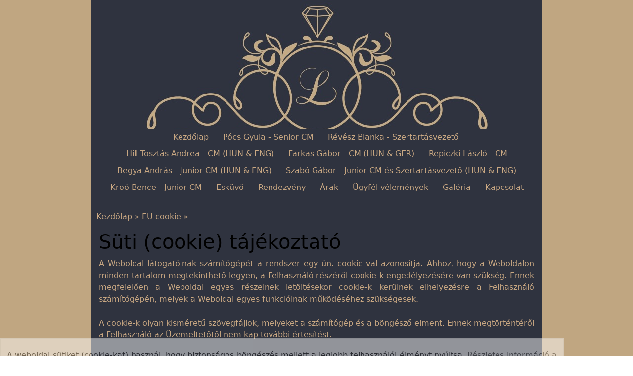

--- FILE ---
content_type: text/html; charset=utf-8
request_url: https://lifepuzzle.hu/eu-cookie
body_size: 22641
content:
<!DOCTYPE html>
<!--[if lt IE 7]>      <html lang="hu" class="no-js lt-ie9 lt-ie8 lt-ie7"> <![endif]-->
<!--[if IE 7]>         <html lang="hu" class="no-js lt-ie9 lt-ie8"> <![endif]-->
<!--[if IE 8]>         <html lang="hu" class="no-js lt-ie9"> <![endif]-->
<!--[if gt IE 8]><!--> <html lang="hu" class="no-js"> <!--<![endif]-->
<head>
    <title></title>
    <base href="https://lifepuzzle.hu/" />
	<meta charset="utf-8">
    <meta name="rating" content="general" />
    <meta name="robots" content="index, follow" />
    <meta name="revisit-after" content="30" />
    <meta name="author" content="lifepuzzle.hu" />
    <meta name="google-site-verification" content="" />
            <link rel="shortcut icon" href="https://lifepuzzle.hu/upload/lifepuzzle.hu/design/1537182863_8018_favicon.ico" />
            <meta name="description" content="" />
    <meta name="keywords" content="" />

        <meta property="og:url" content="https://lifepuzzle.hu/eu-cookie" />

    <meta name="dcterms.title" content="" />
    <meta name="dcterms.description" content="" />
    <meta name="dcterms.subject" content="" />
    <meta name="SKYPE_TOOLBAR" content="SKYPE_TOOLBAR_PARSER_COMPATIBLE" />
    <meta name="viewport" content="width=device-width, initial-scale=1">

    
    <link href="_css/print.css?r=2483" rel="stylesheet" type="text/css" media="print" />

            
                                                    <link href="https://lifepuzzle.hu/upload/lifepuzzle.hu/2483/css_82d7149bca9983e62aa2158176eb9285.css" rel="stylesheet" type="text/css" media="screen" />
    <script src="_js/js.cookie.js?r=2483"></script>
<script src="_js/jquery-1.11.1.min.js?r=2483"></script>
<script src="_js/jquery-migrate-1.2.1.min.js?r=2483"></script>
<script src="_js/jquery.maphilight.js?r=2483"></script>
<script src="_js/css_browser_selector.js?r=2483"></script>
<script src="_js/refine-slide/jquery.refineslide.js?r=2483"></script>
<script src="_js/jquery.colorbox-min.1.5.4.js?r=2483"></script>
<script src="_js/jquery.popup.min.js?r=2483"></script>
<script src="_js/modernizr.js?r=2483"></script>
<script src="_js/responsive.js?r=2483"></script>
<script src="_js/common.js?r=2483"></script>
<script src="_js/modernizr-2.6.2-respond-1.1.0.min.js?r=2483"></script>

             <link  href="https://fonts.googleapis.com/css2?family=Allura&display=swap" rel="stylesheet">
<link href="https://cdn.jsdelivr.net/npm/bootstrap@5.2.2/dist/css/bootstrap.min.css" rel="stylesheet" integrity="sha384-Zenh87qX5JnK2Jl0vWa8Ck2rdkQ2Bzep5IDxbcnCeuOxjzrPF/et3URy9Bv1WTRi" crossorigin="anonymous">    
    

</head>
<body itemscope itemtype="https://schema.org/WebPage" class="resp_1-col pages " id="eu-cookie">
<div class="bg" id="pWrapper">
    <!--[if lt IE 7]>
    <p class="browsehappy">A böngészője <strong>elavult</strong>. Kérjük <a href="https://browsehappy.com/" target="_blank">frissítse a böngészőjét</a> a felhasználói élmény növeléséhez.</p>
    <![endif]-->

    <div class="head">
        <div class="top-container">
    <div class="wrapper">
        <div class="h-top default">
            <div class="mobil-menu">
                <button type="button" class="navbar-toggle" onclick="$('.navbar-collapse').slideToggle('slow')">
                    <span class="sr-only">Menü - Válasszon!</span>
                    <span class="icon-bar"></span>
                    <span class="icon-bar"></span>
                    <span class="icon-bar"></span>
                </button>
                <a href="https://lifepuzzle.hu" class="logo"></a>
                <div class="clearfix"></div>
                <div class="navbar-collapse" style="display: none">
                    <nav>
                        <ul>
                                                            <li >
                                                                            <a
                                                                                        href="" title="Kezdőlap" >Kezdőlap</a>
                                                                    </li>
                                                            <li >
                                                                            <a
                                                                                        href="Pocs_Gyula_CM" title="Kezdőlap" >Pócs Gyula - Senior CM</a>
                                                                    </li>
                                                            <li >
                                                                            <a
                                                                                        href="Revesz_Bianka_Szertartasvezeto" title="" >Révész Bianka - Szertartásvezető</a>
                                                                    </li>
                                                            <li >
                                                                            <a
                                                                                        href="Hill-Tosztas_Andrea_CM" title="" >Hill-Tosztás Andrea - CM (HUN & ENG)</a>
                                                                    </li>
                                                            <li >
                                                                            <a
                                                                                        href="Farkas_Gabor_CM" title="Kezdőlap" >Farkas Gábor - CM (HUN & GER)</a>
                                                                    </li>
                                                            <li >
                                                                            <a
                                                                                        href="Repiczki_Laszlo_CM" title="" >Repiczki László - CM</a>
                                                                    </li>
                                                            <li >
                                                                            <a
                                                                                        href="Begya_Andras_CM" title="" >Begya András - Junior CM (HUN & ENG)</a>
                                                                    </li>
                                                            <li >
                                                                            <a
                                                                                        href="Szabo_Gabor_CM" title="" >Szabó Gábor - Junior CM és Szertartásvezető (HUN & ENG)</a>
                                                                    </li>
                                                            <li >
                                                                            <a
                                                                                        href="Kroo_Bence_CM" title="" >Kroó Bence - Junior CM</a>
                                                                    </li>
                                                            <li >
                                                                            <a
                                                                                        href="eskuvoszervezes" title="" >Esküvő</a>
                                                                    </li>
                                                            <li >
                                                                            <a
                                                                                        href="rendezvenyszervezes" title="" >Rendezvény</a>
                                                                    </li>
                                                            <li >
                                                                            <a
                                                                                        href="arak" title="" >Árak</a>
                                                                    </li>
                                                            <li >
                                                                            <a
                                                                                        href="ugyfel_velemenyek" title="" >Ügyfél vélemények</a>
                                                                    </li>
                                                            <li >
                                                                            <a
                                                                                        href="galeria" title="" >Galéria</a>
                                                                    </li>
                                                            <li >
                                                                            <a
                                                                                        href="kapcsolat" title="Kapcsolat" >Kapcsolat</a>
                                                                    </li>
                                                    </ul>
                    </nav>
                </div>
                <div class="clearfix"></div>
            </div>

        </div>
    </div>
</div>
<div class="header-container">
    <header class="wrapper clearfix" id="pHeader"
                                    style="background-image: url(https://lifepuzzle.hu/upload/lifepuzzle.hu/design/1706972413_2661_LPW_logo.jpg);min-height: 260px;"
                            >

        <div id="google_translate_element"></div>

        <!-- header -->
                            <a href="https://lifepuzzle.hu" title="" target="_blank"  class="h-image ">

                                                            <img src="https://lifepuzzle.hu/upload/lifepuzzle.hu/design/1706972413_2661_LPW_logo.jpg" alt="" title="" />
                                    
            </a>
        
        <div class="h-content " id="headerContent">
            <div class="header-info-content cke">
                            </div>
            <div class="top-menu">
                                <ul>
                                    </ul>
            </div>
        </div>
        <!-- header end -->
    </header>
</div>        <div class="menu-container">
            <div class="wrapper">
                <!-- horizontal menu -->
                <nav id="pMenuHorizontal">
        <ul>
                    <li >
                                    <a
                                                href="" title="Kezdőlap" >Kezdőlap</a>
                            </li>
                    <li >
                                    <a
                                                href="Pocs_Gyula_CM" title="Kezdőlap" >Pócs Gyula - Senior CM</a>
                            </li>
                    <li >
                                    <a
                                                href="Revesz_Bianka_Szertartasvezeto" title="" >Révész Bianka - Szertartásvezető</a>
                            </li>
                    <li >
                                    <a
                                                href="Hill-Tosztas_Andrea_CM" title="" >Hill-Tosztás Andrea - CM (HUN & ENG)</a>
                            </li>
                    <li >
                                    <a
                                                href="Farkas_Gabor_CM" title="Kezdőlap" >Farkas Gábor - CM (HUN & GER)</a>
                            </li>
                    <li >
                                    <a
                                                href="Repiczki_Laszlo_CM" title="" >Repiczki László - CM</a>
                            </li>
                    <li >
                                    <a
                                                href="Begya_Andras_CM" title="" >Begya András - Junior CM (HUN & ENG)</a>
                            </li>
                    <li >
                                    <a
                                                href="Szabo_Gabor_CM" title="" >Szabó Gábor - Junior CM és Szertartásvezető (HUN & ENG)</a>
                            </li>
                    <li >
                                    <a
                                                href="Kroo_Bence_CM" title="" >Kroó Bence - Junior CM</a>
                            </li>
                    <li >
                                    <a
                                                href="eskuvoszervezes" title="" >Esküvő</a>
                            </li>
                    <li >
                                    <a
                                                href="rendezvenyszervezes" title="" >Rendezvény</a>
                            </li>
                    <li >
                                    <a
                                                href="arak" title="" >Árak</a>
                            </li>
                    <li >
                                    <a
                                                href="ugyfel_velemenyek" title="" >Ügyfél vélemények</a>
                            </li>
                    <li >
                                    <a
                                                href="galeria" title="" >Galéria</a>
                            </li>
                    <li >
                                    <a
                                                href="kapcsolat" title="Kapcsolat" >Kapcsolat</a>
                            </li>
            </ul>
</nav>                <!-- horizontal menu end -->
            </div>
        </div>
    </div>

    <div class="main-container">
        <div class="main wrapper clearfix" id="pContent">
            <div class="navigation-holder relative">
                <div class="blocks">
                    <!-- breadcrumb -->
                        <!-- breadcrumb -->
    <div id="breadcrumb"  itemprop="breadcrumb" >

                                                        Kezdőlap  &raquo;
                                                            <a href="eu-cookie" title="" >EU cookie</a>  &raquo;
                        </div>
                    <!-- breadcrumb end -->
                                    </div>
            </div>
            <div class="clearfix"></div>

            <!-- submenu -->
                        <!-- submenu end -->

            <!-- content -->
            <!-- content -->
<main>
    <div class="cke">
<h1>Süti (cookie) tájékoztató</h1>

<p>A Weboldal látogatóinak számítógépét a rendszer egy ún. cookie-val azonosítja. Ahhoz, hogy a Weboldalon minden tartalom megtekinthető legyen, a Felhasználó részéről cookie-k engedélyezésére van szükség. Ennek megfelelően a Weboldal egyes részeinek letöltésekor cookie-k kerülnek elhelyezésre a Felhasználó számítógépén, melyek a Weboldal egyes funkcióinak működéséhez szükségesek.<br />
<br />
A cookie-k olyan kisméretű szövegfájlok, melyeket a számítógép és a böngésző elment. Ennek megtörténtéről a Felhasználó az Üzemeltetőtől nem kap további értesítést.</p>

<p><strong>A Weboldal kétféle cookie-t használ:</strong></p>

<p>- Átmeneti (session) cookie: a session cookie-k a Felhasználó látogatása után automatikusan törlődnek. Ezek a cookie-k arra szolgálnak, hogy az Üzemeltető Weboldala hatékonyabban és biztonságosabban tudjon működni, tehát elengedhetetlenek ahhoz, hogy a Weboldal egyes funkciói vagy egyes alkalmazások megfelelően tudjanak működni.</p>

<p>- Állandó (persistent) cookie: Ezek a cookie-k hosszabb ideig (30 napig) kerülnek tárolásra a böngésző cookie file-jában. Ennek időtartama attól is függ, hogy a Felhasználó az internetes böngészőjében milyen beállítást alkalmaz. Ezek az adatok az Üzemeltető részéről azt a célt szolgálják, hogy azonosíthassa a látogatói csoportokat a megtekintett tartalom szerint (pl. felugró ablak induláskor).</p>

<p>Az adatokat a Szolgáltató nem használja arra, hogy a Felhasználót személyesen azonosítsa. <br />
A cookie-k a Felhasználó személyének azonosítására nem alkalmasak, és a munkamenet idején élnek.</p>

<p><strong>A böngésző cookie beállításai</strong></p>

<p>A cookie-k telepítése megakadályozható ugyan a böngésző megfelelő beállításaival, ebben az esetben viszont előfordulhat, hogy a weboldal bizonyos funkciói esetleg nem használhatók a maguk teljességében.</p>

<p>Ha a cookie beállításait szeretné kezelni, vagy letiltani a funkcióról azt a saját informatikai eszközén megteheti a böngészőjében. A böngésző eszköztárától függően találhatóak meg a cookie-k/sütik/követési funkciók elhelyezkedései, általában azonban az Eszközök azon belül a Beállítások azon belül az Adatvédelem beállításai alatt állíthatja be, hogy milyen követési funkciókat engedélyez vagy tilt meg az informatikai eszközén.</p>

<p><strong>A Weboldal a Google Inc. („Google”) Google Analytics rendszerét használja a látogatottságának elemzésére.</strong></p>

<p>A  Google Analytics rendszere ún. „cookie-kat” - egyszerű, rövid, kisméretű szöveges fájlokat - tárol el az Ön informatikai eszközén és ezek segítségével elemzi a weboldalunk látogatottságát, segítve ezzel a weboldalunk fejlesztését a felhasználói élmény fokozása érdekében.</p>

<p>A „cookie-ban” rögzített, weboldal látogatottságára vonatkozó adatok (a látogatás időpontjával és az Ön IP címével együtt) a Google USA szervereire kerülnek átvitelre és letárolásra. A Google arra használja ezeket az adatokat, hogy az Ön honlap-látogatási szokásait kiértékelje, jelentéseket állítson össze ezekről a weboldal üzemeltetője számára, valamint arra, hogy egyéb, a weboldallal és az internet használatával kapcsolatos szolgáltatásokat nyújtson.</p>

<p>A weboldal használatával a felhasználó kifejezetten beleegyezik, hogy a Google feldolgozhatja az előzőekben ismertetett módon a weboldal használatából eredő adatokat.</p>

<p>Azok a felhasználók, akik nem szeretnék, hogy a Google Analytics jelentést készítsen a látogatásukról, telepíthetik a Google Analytics letiltó böngészőbővítményt. Ez a kiegészítő arra utasítja a Google Analytics JavaScript-szkriptjeit (ga.js, analytics.js, and dc.js), hogy ne küldjenek látogatási információt a Google számára. Emellett azok a felhasználók, akik telepítették a letiltó böngészőbővítményt, a tartalmi kísérletekben sem vesznek részt.</p>

<p>Ha le szeretné tiltani az Analytics webes tevékenységét, keresse fel a Google Analytics letiltó oldalát (http://tools.google.com/dlpage/gaoptout), és telepítse a bővítményt böngészőjéhez. A bővítmény telepítéséről és eltávolításáról további tájékoztatásért tekintse meg az adott böngészőhöz tartozó súgót.</p>

<p>Amennyiben további információra van szüksége a Google cookie-kkal kapcsolatban, úgy az alábbi elérhetőségen talál bővebb tájékoztatást: https://www.google.com/policies/technologies/cookies</p>
	
</div>
<!-- Csatolt elemek -->
<div class="attachedItems">
</div>

</main>            <!-- content end -->

            <div class="clearfix"></div>
        </div>
        <!-- #main -->
    </div>
    <!-- aside boxes (kis méret)  -->
    <div class="other-container">
    <div class="wrapper">
        
                <div class="clearfix"></div>
    </div>
</div>    <!-- aside boxes end  -->

    <div class="footer-container">
    <footer class="wrapper cke" id="pFooter">
        <!-- footer -->
<div class="content">
	<p style="text-align: justify;"><img alt="" src="https://lifepuzzle.hu/upload/lifepuzzle.hu/images/logo.jpg" style="width: 76px; height: 100px; float: left; margin-left: 10px; margin-right: 10px;" />        Az élet egy kirakós játék. Fontos, hogy minél több kirakó, színes PUZZLE elem kerüljön az életünk során a helyére, hogy a végén egy teljes, egész képet láthassunk megunk mögött, ami boldsággal tölt el minket. A LIFE Puzzle cég abban segít, hogy ezek az események a megfelelő helyre kerüljenek, s még több életkép, puzzle elem épülhessen be, növelve ezzel a teljes egész képünk méretét. Hiszen minél több közös emlékünk van, annál nagyon puzzle kép jön létre az életünk során.</p>

<p style="text-align: center;"></p>

<p style="text-align: center;"><strong>családi nap | céges csapatépítő | születésnap | osztály- és évfolyamtalálkozó | nagyszínpadi moderáció | műsorvezetés | játék show | párkereső események | eljegyzési tanácsadás | esküvő szervezés | videó | fotó | ceremónia mester | pillangó röptetés | catering | dekoráció | torta | meghívó | DJ | csoki szökőkút | koktél bár | drón felvétel | vattacukor</strong></p>

<p></p>
        </div>        <div class="clearfix"></div>
        <div id="footlegal">
            <div class="row">
                <div class="col col-left">
                    <a href="https://viaweb.hu?utm_source=lifepuzzle.hu&utm_medium=viaweb&utm_campaign=lablec-reklam" target="_blank">
                        Vajon miért előnyös a <span>viaWeb.hu</span> bérelt weboldal?                    </a>
                </div>
                <div class="col col-right">
                    <a href="https://viaweb.hu/hosting?utm_source=lifepuzzle.hu&utm_medium=viaweb&utm_campaign=lablec-tarhelyszolgaltato" target="_blank">
                        <span>További infó a tárhelyszolgáltatóról</span>
                    </a>
                </div>
            </div>
        </div>
    </footer>
</div>
    <!-- aside boxes (nagy méret)  -->
    
<div class="clearfix"></div>    <!-- aside boxes end -->

        <div class="container cookie-disclaimer">
    <p>
        A weboldal sütiket (cookie-kat) használ, hogy biztonságos böngészés mellett a legjobb felhasználói élményt nyújtsa.        <a href="eu-cookie" target="_blank">Részletes információ a sütikről</a>.
    </p>
    <p id="accept-btn-holder">
       <script> var cookie_accept_btn_text = 'Tudomásul vettem';</script>
    </p>
</div>
    </div>
</body>
</html>

--- FILE ---
content_type: text/css
request_url: https://lifepuzzle.hu/upload/lifepuzzle.hu/2483/css_82d7149bca9983e62aa2158176eb9285.css
body_size: 12811
content:
 article,aside,details,figcaption,figure,footer,header,hgroup,main,nav,section,summary{display:block}audio,canvas,video{display:inline-block;*display:inline;*zoom:1}audio:not([controls]){display:none;height:0}[hidden]{display:none}html{font-size:100%;-ms-text-size-adjust:100%;-webkit-text-size-adjust:100%}html,button,input,select,textarea{font-family:sans-serif}body{margin:0}a:focus{outline:thin dotted}a:active,a:hover{outline:0}h1{font-size:2em;margin:.67em 0}h2{font-size:1.5em;margin:.83em 0}h3{font-size:1.17em;margin:1em 0}h4{font-size:1em;margin:1.33em 0}h5{font-size:.83em;margin:1.67em 0}h6{font-size:.67em;margin:2.33em 0}abbr[title]{border-bottom:1px dotted}b,strong{font-weight:bold}blockquote{margin:1em 40px}dfn{font-style:italic}hr{-moz-box-sizing:border-box;box-sizing:border-box;height:0}mark{background:#ff0;color:#000}p,pre{margin:0px;padding: 0px 0px 15px;}code,kbd,pre,samp{font-family:monospace,serif;_font-family:'courier new',monospace;font-size:1em}pre{white-space:pre;white-space:pre-wrap;word-wrap:break-word}q{quotes:none}q:before,q:after{content:'';content:none}small{font-size:80%}sub,sup{font-size:75%;line-height:0;position:relative;vertical-align:baseline}sup{top:-0.5em}sub{bottom:-0.25em}dl,menu,ol,ul{margin:1em 0}dd{margin:0 0 0 40px}menu,ol,ul{padding:0 0 0 40px}nav ul,nav ol{list-style:none;list-style-image:none}img{border:0;-ms-interpolation-mode:bicubic}svg:not(:root){overflow:hidden}figure{margin:0}form{margin:0}fieldset{border:1px solid silver;margin:0 2px;padding:.35em .625em .75em}legend{border:0;padding:0;white-space:normal;*margin-left:-7px}button,input,select,textarea{font-size:100%;margin:0;vertical-align:baseline;*vertical-align:middle}button,input{line-height:normal}button,select{text-transform:none}button,html input[type="button"],input[type="reset"],input[type="submit"]{-webkit-appearance:button;cursor:pointer;*overflow:visible}button[disabled],html input[disabled]{cursor:default}input[type="checkbox"],input[type="radio"]{box-sizing:border-box;padding:0;*height:13px;*width:13px}input[type="search"]{-webkit-appearance:textfield;-moz-box-sizing:border-box;-webkit-box-sizing:border-box;box-sizing:border-box}input[type="search"]::-webkit-search-cancel-button,input[type="search"]::-webkit-search-decoration{-webkit-appearance:none}button::-moz-focus-inner,input::-moz-focus-inner{border:0;padding:0}textarea{overflow:auto;vertical-align:top}table{border-collapse:collapse;border-spacing:0} blockquote{ font-style: italic; font-family: Georgia,Times,"Times New Roman",serif; padding: 2px 0px 2px 15px; border-left: 5px solid #CCC; } blockquote p{ padding: 0px; margin: 0px; } html, button, input, select, textarea { color: #222; box-sizing: border-box; } input,textarea { box-sizing: border-box; width: 100%!important; } input[type=button], input[type=submit],input[type="checkbox"], input[type="radio"]{ width: auto!important; } html { font-size: 1em; line-height: 1.4; } ::-moz-selection { background: #b3d4fc; text-shadow: none; } ::selection { background: #b3d4fc; text-shadow: none; } hr { display: block; height: 1px; border: 0; border-top: 1px solid #ccc; margin: 1em 0; padding: 0; } div.table { display: table; } div.table div.table-row { display: table-row; } div.table div.table-row div.table-cell { display: table-cell; vertical-align: top; } div.table div.table-row div.table-cell table { width: 100%!important; } audio, canvas, img, video { vertical-align: middle; } fieldset { border: 0; margin: 0; padding: 0; } textarea { resize: vertical; } .browsehappy { margin: 0.2em 0; background: #ccc; color: #000; padding: 0.2em 0; } body { font: 14px/24px Helvetica, Helvetica Neue, Arial; } .wrapper { width: 90%; margin: 0 5%; } body.full-wide .wrapper { width: 100%; margin: 0; } body.full-wide .mobil-menu { margin-right: 10px; } .top-container, .header-container, .menu-container, .main-container, .footer-container { } .top-container { display: none; } .top-container a.logo { display: none; width: 90px; height: 30px; background-color: transparent; background-position: left top; background-repeat: no-repeat; } header {position: relative;} .noMinHeight { min-height: 0px!important; } header .h-image { width: 100%; height: auto; display: none; } header .h-image.cover img { width: 100%; max-width: 100%; height: auto; } header .h-content { margin: 15px; float: right; z-index: 9999; display: table; z-index: 1; } header .h-content.cover { position: absolute; top: 0px; right: 0px; } header .header-info-content{ padding-left: 10px; padding-right: 10px; border-right: 1px solid #000000; display: table-cell; vertical-align:top; } header .top-menu { padding-left: 10px; padding-right: 10px; border-left: 1px solid #000000; display: table-cell; vertical-align:top; } header .top-menu ul { float: right; list-style: none; padding: 0px; margin: 0px; } header .top-menu ul li a { text-decoration: none; font-weight: bold; } nav { width: 100%; text-align: center; box-sizing: border-box; } nav ul { margin: 0; padding: 0; } nav ul li { display: inline-block; } nav ul li form { position: relative; top: 7px; } nav a { display: inline-block; margin: 2px; padding: 3px 10px; text-decoration: none; } nav a:hover { text-decoration: underline; } nav li:first-child a { margin-left: 0; } nav li:last-child a { margin-right: 0; } body.resp_2-col .menu-container .wrapper, .main { padding: 30px 0; } .main article h1 { font-size: 2em; } .footer-container .wrapper { color: white; padding: 20px 0px 0px; } div#footlegal { position: relative; margin: -20px auto 0; width: 95%; background: #F0F0F0; -webkit-border-radius: 3px 3px 0 0; -moz-border-radius: 3px 3px 0 0; border-radius: 3px 3px 0 0; } div#footlegal .row { overflow: hidden; box-sizing: border-box; margin: 0 auto; padding: 2px 10px; font-size: 10px; } div#footlegal .row .col{ width: 50%; box-sizing: border-box; } div#footlegal .row .col-left{ float: left; text-align: left; } div#footlegal .row .col-right{ float: right; text-align: right; } div#footlegal .row .col a{ font-size: 10px; color: #555; font-weight: normal; text-decoration: none; } div#footlegal .row .col a span{ font-size: 10px; color: #555; font-weight: normal; text-decoration: underline; } div#footlegal #closeLegal { float: right; display: block; cursor: pointer } @media (max-width:600px) { div#footlegal { margin-top: 0; height: 60px; } div#footlegal .row .col.col-left, div#footlegal .row .col.col-right { float: none; width: 100%; text-align: center; } div#footlegal .row .col{ padding: 3px; } div#footlegal .row .col:first-of-type { margin-bottom: 0; } div#footlegal .row .col a, div#footlegal .row .col a span{ font-size: 12px; line-height: 15px; } } body.egyeb #CartSum { display: none; } .main .navigation-holder { display: table; width: 100%; margin-bottom: 15px; } .navigation-holder .blocks { min-height: 30px; display: table-row; } .navigation-holder .blocks #CartSum { padding-right: 10px; padding-left: 10px; display: table-cell; text-align: right; } .navigation-holder .blocks #breadcrumb { padding-left: 10px; display: table-cell; text-align: left; vertical-align: top; padding-right: 15px; } .payinfo { clear: both; text-align: right; } .source-left, .source-right { position: absolute; width: 160px; top: 250px; margin-left: 3px; background: #EFEFEF; border-radius: 3px; -moz-border-radius: 3px; } .source-right { right: 3px; } .source-left .container, .source-right .container{ overflow: hidden; margin: 5px; } .source-left .container img, .source-right .container img{ line-height: 0; width: 100%!important; height: 100%!important; } .source-left .container p, .source-right .container p{ padding: 0; margin: 0; } .source-boxes-resp.source-left, .source-boxes-resp.source-right { top: 0px; position:relative; width: 45%; background: #EFEFEF; border-radius: 3px; -moz-border-radius: 3px; } .source-boxes-resp.source-left .container img, .source-boxes-resp.source-right .container img { max-width: 100%!important; width: auto!important; height: auto!important; } .source-boxes-resp.source-left { float: left; } .source-boxes-resp.source-right { float: right; } .other-container { display: none; } .other-container .source-boxes-resp.source-left, .other-container .source-boxes-resp.source-right { width: 45%; } .main-container main, .footer-container .wrapper .content, .footer-container .other-container .aside { padding-left: 15px; padding-right: 15px; } .main-container .source-boxes-resp.source-left, .main-container .source-boxes-resp.source-right { width: 30%; } .full-wide .source-boxes{ display: none!important; } .full-wide .other-container, .full-wide .other-container .source-boxes { display: block; } .main-container img { max-width: 100%!important; height: auto!important; } input[type=submit], button, .btnCart, .user_button, .searchButton{ box-sizing: border-box; display: inline-block; padding: 3px 9px; -moz-border-radius: 6px!important; border-radius: 6px!important; border: none; background-repeat: no-repeat; background-position: 6px 3px; background-color: #484848; font-family: Helvetica, Helvetica Neue, Arial; font-size: 14px!important; line-height: 1.42857143!important; font-weight: bold!important; color: #fff; text-decoration: none!important; white-space:nowrap; vertical-align: middle; cursor: pointer; } .btnCart{ width: auto; margin: 0 auto; padding-left: 35px!important; padding-top: 3px; padding-bottom: 3px; background-position: 10px 2px; text-align: right; } .btnCart.btnCartNoicon{ background-position: -1000px 0!important; padding-left: 9px!important; width: auto; } a.btnCart{ padding-top: 4px; padding-bottom: 2px; } .user_button{ text-align: center; } .user_button a{ color: #fff!important; text-decoration: none; } #myForm button { margin-top: 15px; } #submenu-left, #submenu{ margin: 0px 15px 0px 15px; padding: 5px; text-align: center; } #submenu-left { margin: 0px 0px 15px 15px; } #submenu-left a, #submenu a { font-weight: normal; text-decoration: none; display: inline-block; margin-top: 5px; margin-bottom: 5px; } #submenu-left a:hover, #submenu a:hover { text-decoration: underline; font-weight: normal; } #submenu-left span, #submenu span { display: inline-block; padding: 0px 10px; } .contactPage { padding-top: 15px; overflow:hidden; } .contactPage .w420 { width: 100%; } .contactPage .table-cell { width: 48%; padding-right: 2%; float: none!important; } .contactPage .map iframe { width: 100%!important; margin-top: 15px; } .contactPage .map { float: left; } .contactPage .map .map-zoom { text-align: left; padding-left: 25px; } body.resp_2-col .main-container #submenu { display: none; } .menu-container .wrapper { overflow: hidden; } .resp_2-col .column-container {margin-top:0px;} .resp_2-col .menu-container {width: 30%;float:left;} .resp_2-col .main-container {width: 70%;float:right;} .resp_2-col .menu-container .wrapper, .resp_2-col .main-container .wrapper { width: 100%; padding-top: 0px!important; margin: 0px; } .resp_2-col .main-container .wrapper .navigation-holder { margin-top: 10px; } .resp_2-col .menu-container .wrapper nav li, .resp_2-col .menu-container .wrapper nav li a { display: block; text-align: left; } .resp_2-col .menu-container .wrapper nav li a , .resp_2-col .menu-container .wrapper nav li form , .resp_2-col .menu-container .left-side-content { padding: 2px 10px 3px; margin: 0px; } .resp_2-col .contactPage .table-cell { display: block!important; float: none!important; width: 100%!important; } .resp_2-col .contactPage .map { width: 100%!important; } .resp_2-col .contactPage .map iframe { width: 100%!important; margin-top: 15px; } .resp-s {display: none!important;} .resp-m {display: none!important;} @media only screen and (min-width: 1200px) { .main-container .source-boxes-resp{ display: none } input.btnCart.resp-xl {} } @media only screen and (max-width: 1199px) { .main-container .source-boxes-resp{ display: block; } } @media only screen and (max-width: 610px) { .contactPage .table-cell { display: block!important; float: none!important; width: 100%!important; } .contactPage table, .contactPage .map { width: 100%!important; } .contactPage .map iframe { width: 100%!important; margin-top: 15px; } .resp-xl { display: none!important; } .resp-m { display: block!important; } } @media only screen and (max-width: 767px) { body.resp_2-col .main-container #submenu { display: block; } .source-boxes{ display: none; } .other-container, .other-container .source-boxes { display: block; } .resp_2-col .main-container {width: 100%;float:none;} div.header-container .wrapper { background-image: none!important; min-height: 1px!important; } header .h-image { display: block; } header .h-image img { max-width: 100%; height: auto; } .top-container { display: block; } .h-top { z-index: 1; padding: 5px 10px; } .default { width: 100%; height: auto; box-sizing: border-box; } .fixed { box-sizing: border-box; position: fixed; top: 0px; left: 0; width: 100%; box-shadow: 0 0 10px #222; -webkit-box-shadow: 0 0 10px #222; -moz-box-shadow: 0 0 10px #222; opacity: 0.6; z-index: 99999; } .fixed:hover { opacity: 1; } .h-top .form-button { position: relative; float: left; padding: 6px 10px 8px; margin: 0px; background-color: #ffffff; background-image: none; border: 2px solid #888; border-radius: 4px; font-family: inherit; font-size: inherit; line-height: inherit; cursor: pointer; box-sizing: border-box; } .h-top .navbar-toggle { position: relative; float: right; padding: 6px 8px 8px; margin: 0px; background-color: #ffffff; background-image: none; border: 2px solid #888; border-radius: 4px; font-family: inherit; font-size: inherit; line-height: inherit; cursor: pointer; box-sizing: border-box; } .navbar-toggle .sr-only { position: absolute; width: 1px; height: 1px; padding: 0px; margin: -1px; overflow: hidden; clip: rect(0px, 0px, 0px, 0px); border: 0px none; } .navbar-toggle .icon-bar { background-color: #888; display: block; width: 22px; height: 3px; border-radius: 1px; margin-top: 4px; } .navbar-collapse { padding-top: 10px; } .navbar-collapse nav ul li { display: inline-block; } header .h-content { display: none; } .top-menu { display: none; } .header-info-content{ display: none; } .navigation-holder { padding-right: 0px; } .menu-container {display: none;} } @media only screen and (min-width: 768px) { .resp_2-col .main-container aside.right-side-content, .resp_2-col .main-container aside.left-side-content { display: none; } .other-container { display: none; } .top-menu { display: block; } .header-info-content-mobile{ display: none; } .header-info-content{ display: block; } .mobil-menu { display: none; } } @media only screen and (min-width: 768px) and (max-width: 1200px) { .main-container .source-boxes-resp { display: block; } } @media only screen and (min-width: 910px) { .wrapper { width: 910px; margin: 0 auto; } body.full-wide .wrapper { width: 100%; } } @media only screen and (max-width: 1200px) { .source-boxes{ display: none; } .other-container, .other-container .source-boxes { display: block; } } .ir { background-color: transparent; border: 0; overflow: hidden; *text-indent: -9999px; } .ir:before { content: ""; display: block; width: 0; height: 150%; } .hidden { display: none !important; visibility: hidden; } .visuallyhidden { border: 0; clip: rect(0 0 0 0); height: 1px; margin: -1px; overflow: hidden; padding: 0; position: absolute; width: 1px; } .visuallyhidden.focusable:active, .visuallyhidden.focusable:focus { clip: auto; height: auto; margin: 0; overflow: visible; position: static; width: auto; } .invisible { visibility: hidden; } .clearfix:before, .clearfix:after { content: " "; display: table; } .clearfix:after { clear: both; } .clearfix { *zoom: 1; } .relative { position: relative; } @media print { * { background: transparent !important; color: #000 !important; box-shadow: none !important; text-shadow: none !important; } a, a:visited { text-decoration: underline; } a[href]:after { content: " (" attr(href) ")"; } abbr[title]:after { content: " (" attr(title) ")"; } .ir a:after, a[href^="javascript:"]:after, a[href^="#"]:after { content: ""; } pre, blockquote { border: 1px solid #999; page-break-inside: avoid; } thead { display: table-header-group; } tr, img { page-break-inside: avoid; } img { max-width: 100% !important; } @page { margin: 0.5cm; } p, h2, h3 { orphans: 3; widows: 3; } h2, h3 { page-break-after: avoid; } } table.gallery { margin: 0px auto; max-width: 100%; } table.gallery td { padding: 5px; text-align: center; vertical-align: top; } @media only screen and (max-width: 100px){ table.gallery td { display: block; width: 100%; } } a.imgHolder img { display: inline-block; max-width: 90%!important; width: 100%!important; margin: 0px auto; } table.gallery td a.imgHolder img { max-width: 100%!important; width: auto!important; } .productPage a.imgHolder img { display: block; max-width: 96%!important; } .productPage input[name=mennyiseg] { min-width:50px!important; } .attachedItems li a.imgHolder img { width: auto; } table.productList { width: 100%; } table.productList { border-collapse: collapse; border-spacing: 0; } table.productList td { padding: 0px 5px 25px 0px; vertical-align: top; position: relative; } @media only screen and (max-width: 100px){ table.productList td { display: block; width: 100%; } table.productList td form input.btnCart { float: none!important; margin: 0 auto; } } table.productList td div.wp { padding: 5px; overflow: hidden; } table.productList td div.kiemelt { border: 2px dotted red; padding: 3px; } table.productList td div.kiemelt img, table.productList td div.kiemelt p, table.productList td div.kiemelt a, table.productList td div.kiemelt span { opacity:1!important; } table.productList td .btnCart{ } table.productList td div.imgHolder, table.productList td a.imgHolder { float: left; display: inline-block; margin: 0px 10px 0 0; width: 100px; max-width: 100%; text-align: center; } @media only screen and (max-width: 900px){ table.productList td div.imgHolder, table.productList td a.imgHolder, table.productList td div.cont { float: none; margin: 0 auto; display: inline-block; text-align: center; } } table.productList td a.imgHolder:hover { border-color: #aaa; } .w100{ width: 100px; } .w100p { width: 100%; } .w50p { width: 50%; } .w33p { width: 33%; } @media only screen and (max-width: 900px) { table.productList td { text-align: center; } table.productList td div.imgHolder, table.productList td a.imgHolder, table.productList td div.cont { } table.productList td div.cont { width: 100%; text-align: center; } table.productList td div.imgHolder img, table.productList td a.imgHolder img { width: 90%; max-width: 100%; } } table.productList td .imgHolder img { padding: 0px 3px 3px; } table.productList td h2 { display: inline-block; width: 100%; padding: 0px; margin: 0; line-height: 15px; height: 40px; overflow: hidden; } table.productList td h2 a, table.productList td h2 a span{ text-decoration: none!important; } table.productList td h2 span { font-weight: bold !important; text-decoration: none; font-size: 14px; } table.productList td div.cont { float: left; width: 150px; } @media only screen and (max-width: 900px) { table.productList td div.cont { width: 100%; } } table.productList td .shortDesc { padding: 10px 0 0; clear: both; } @media only screen and (max-width: 900px) { table.productList td div.shortDesc { } } table.productList td .shortDesc p { padding: 0!important; line-height: 18px; clear: both; } table.productList td div.cont form{ float: left; } @media only screen and (max-width: 900px) { table.productList td div.cont form { width: 100%; float: none; text-align: center; } table.productList td div.cont form .btnCart { float: none!important; } } table.productList td div.cont p strong.price { font-size: 18px; } table.productList td div.cont p .oldPrice { position: relative; top: -7px; font-size: 10px; line-height: 10px; } table.productList td div.cont p.buyitPriceCont { margin: 0 0 -8px 0; padding: 0; } table.productList td div.cont p .buyitPrice { line-height: 10px; } table.productList td div.cont p .buyitPrice .dispb{ display: inline-block; } @media only screen and (max-width:900px){ table.productList td div.cont p .buyitPrice { line-height: 17px!important; width: 100%; } } table.productList td div.cont p strong.price span.mini { font-size: 12px; } table.productList td div.cont a.jumpLink { font-size: 11px !important; display:inline-block; font-size:12px!important; } table.productList td a:hover { font-weight: normal !important; } div.productPage { } div.productPage h1 { padding-top:0px; margin-top:0px; } div.productPage .leftSide { float: left; padding: 0px 15px 20px; display: inline-block; overflow: hidden; text-align: center; } div.productPage div.cont { overflow: hidden; } div.productPage a.imgHolder { display: inline-block; margin: 0 auto; } div.productPage a.imgHolder:hover { border-color: #aaa; } div.productPage a.imgHolder img { background: #ccc; padding: 2%; } div.productPage div.cont p { } div.productPage div.cont table.w200 { width: 200px; } div.productPage div.cont .priceCont { padding: 6px 0px; background: #efefef; } div.productPage div.cont .priceCont strong.price { font-size: 20px; } div.productPage div.cont .priceCont strong.price span.mini { font-size: 12px; } .coRed {color: #CD0424!important;} .pb0{padding-bottom:0px!important;} .cartTermeklista { width: 99%; margin-bottom: 30px; } .cartTermeklista th { font-size: 1.3em; border-bottom: 1px solid gray; padding: 5px 0px; background-color: #F3F3F3; vertical-align: top; } .cartTermeklistaSum { width: 99%; margin: 20px 0px; } .cartTermeklistaSum td.tc { white-space: nowrap; padding-left: 20px; } .cartTermeklistaSum td { background-color: #F3F3F3; font-weight: bold; } input.frmQuantity { width: 50px!important; } @media only screen and (max-width: 760px), (min-device-width: 768px) and (max-device-width: 1024px) { table.cartTermeklista , .cartTermeklista thead, .cartTermeklista tbody, .cartTermeklista th, .cartTermeklista td, .cartTermeklista tr { display: block; } .cartTermeklista thead tr { position: absolute; top: -9999px; left: -9999px; } .cartTermeklista tr { border: 1px solid #ccc; } .cartTermeklista td { border: none; border-bottom: 1px solid #eee; position: relative; padding-left: 50%!important; text-align: left!important; } .cartTermeklista td:before { position: absolute; top: 6px; left: 6px; width: 35%; padding-right: 10%; white-space: nowrap; text-align: left!important; background-color: #F3F3F3; } } .cartTermeklista tr.summa td { font-size: 1.3em; border-top: 1px solid gray; padding: 5px 0px; } .cartTermeklista td { padding: 10px 0px 0px; } td.stepNum, td.stepNum a { text-align: center; vertical-align: middle; text-decoration: none!important; font-size: 1.3em; } td.stepNum, td.stepNum a { text-align: center; vertical-align: middle; text-decoration: none!important; font-size: 1.3em; } td.stepNum { -webkit-border-radius: 5px; -moz-border-radius: 5px; border-radius: 5px; } td.stepText { padding-left: 10px; } td.stepText a { text-decoration: none!important; } .wizardTable { margin: 10px auto 20px; clear: both; } .tblCart { width: 100%; box-sizing: border-box; } .tblCart.half { width: 45%; float: left; margin-right: 4%; } @media only screen and (max-width: 610px) { .tblCart.half { width: 100%; float: none; margin-right: 0px; } } .tblCart td { vertical-align: top; padding-bottom: 6px; } .tblCart td .frmTextarea { max-width: 100%; width: 99%; } .tblCart td h2{ padding: 0px; margin: 0px; } .frmText { width: 99%; padding: 3px; } .mb0{margin-bottom:0px!important;} .mt10 {margin-top:10px!important;} .mt20 {margin-top:20px!important;} .m0a {margin:0px auto!important;} .tr {text-align: right!important;} .tl {text-align: left!important;} .tc {text-align: center!important;} .shop-rules-accept { display:none; } .mr15{ margin-right: 15px; } #menu-h-ul form { position: relative; top: 7px; display: inline-block; width: 170px; } form table.headerSearch { display: inline-block; width: 170px; } form table.headerSearch td { padding: 0 5px 0 0; } form table.headerSearch input.searchTerm { width: 98%; } form table.headerSearch input { margin: 0; } @media only screen and (max-width: 900px) { .contactPage .map { margin-top: 20px; float: none; text-align: center; } } .mb20 { margin-bottom: 20px; } .pb20 { padding-bottom: 20px; } ul.categoryList, div.productList { margin-bottom: 15px; } .categoryList ul { list-style-type: none; } body.resp_2-col .menu-container .categoryList li, #pContent .categoryList li, #pRightContent .categoryList li { display: inline-block; width: 250px; margin-right: 15px; margin-bottom: 35px; margin-left: 0px; text-align: center; } .categoryList li a.thumbNail { display: block; width: 250px; height: 110px; margin-right: 15px; text-align: center; } .categoryList li a.thumbNail img { display: inline-block; margin: 0 auto; vertical-align: baseline; } body.resp_2-col .menu-container .categoryList.newsCategoryList li, body.resp_2-col .menu-container .categoryList.newsCategoryList li a { width: 167px; } body.resp_2-col .menu-container .categoryList.newsCategoryList li a img { max-width: 100%; height: auto; } .tags { font-size: 10px; } .tags ul li { list-style: none; display: inline; margin-left: 10px!important; } .messageOK { margin:10px auto; position:relative; color:#6aae66; font-size:1.2em; margin:20px; padding:10px; width:90%; background-color: #d9ffd7; border: 1px solid #6aae66; text-align: center; font-weight: bold; } .newsletterReg div.error, .formError, .messageError { margin:10px auto; position:relative; color:#C60034; font-size:1.2em; margin:20px; padding:10px; width:90%; background-color: #F6DCE3; border: 1px solid #C60034; text-align: center; font-weight: bold; } .error { color: #C60034; font-weight: bold; } .newsletterReg th { text-align: left; } @media only screen and (max-width: 100px){ .main .navigation-holder { display: block; } .navigation-holder .blocks { display: block; } .navigation-holder .blocks #CartSum { display: block; margin-top: 10px; text-align: left; } .navigation-holder .blocks #breadcrumb { display: block; vertical-align: top; } .tblCart, .tblCart tbody, .newsletterReg table { width: 100%; } .tblCart input, .newsletterReg table input { max-width: 100%; width: 100%!important; } .messageOK, .messageError { width: 100%; margin: 0px 0px 15px; box-sizing: border-box; } .cartTermeklista th { font-size: 12px; vertical-align: top; } .wizardTable { width: 100%; } .stepNum { text-indent: -10000px; border: 0 none!important; background-color: transparent!important; } div.productPage .leftSide { padding: 0 0px 15px; display: block; text-align: center; width: 100%; } } .newsList, .newsItem { clear: both; overflow: hidden; } .newsList{ display: table; } .newsItem { margin-bottom: 15px; display: table-row; } .newsItem .texts { display: table-cell; float: none!important; vertical-align: top; padding: 0px 0px 15px 0px; } .newsItem .imgHolder { display: table-cell; width: 91px; float: none!important; vertical-align: top; padding: 0px 15px 15px 0px; } .newsItemDescription p { padding: 0px; } @media only screen and (max-width: 100px) { .resp-xl { display: none!important; } .resp-s { display: block!important; } .newsList{ display: block; } .newsItem { margin-bottom: 15px; display: block; } .newsItem .texts { display: block; float: none!important; vertical-align: top; } .newsItem .imgHolder { display: block; width: 100%; float: none!important; vertical-align: top; margin-bottom: 15px; } .newsPage .imgHolder { display: block; width: 100%; float: none!important; vertical-align: top; margin-bottom: 15px; } .newsList .newsItem .imgHolder img { max-width: 100%; } } body.resp_2-col .menu-container .ad-gallery{ width: 530px!important; } .newsPage .imgHolder { margin: 15px 0px 8px 15px; } .newsPage .imgHolder img { display: inline-block; padding: 3px; } @media only screen and (min-width: 100px) { .newsPage .imgHolder { display: inline-block; width: auto; vertical-align: top; float: left; margin: 0px 15px 15px 0px; } } @media only screen and (max-width: 100px) { .newsPage .imgHolder { display: block; width: 100%; float: none; margin: 0px 0px 15px 0px; } .newsPage .imgHolder img { max-width: 100%; } } .red-button { -moz-box-shadow:inset 0px 2px 0px 0px #ff603f; -webkit-box-shadow:inset 0px 2px 0px 0px #ff603f; box-shadow:inset 0px 2px 0px 0px #f5978e; background:-webkit-gradient(linear, left top, left bottom, color-stop(0.05, #ff5d3b), color-stop(1, #c32707)); background:-moz-linear-gradient(top, #ff5d3b 5%, #c32707 100%); background:-webkit-linear-gradient(top, #ff5d3b 5%, #c32707 100%); background:-o-linear-gradient(top, #ff5d3b 5%, #c32707 100%); background:-ms-linear-gradient(top, #ff5d3b 5%, #c32707 100%); background:linear-gradient(to bottom, #ff5d3b 5%, #c32707 100%); filter:progid:DXImageTransform.Microsoft.gradient(startColorstr='#f24537', endColorstr='#c62d1f',GradientType=0); background-color:#f24537; -moz-border-radius:6px; -webkit-border-radius:6px; border-radius:6px; border:1px solid #bf2100; display:inline-block; cursor:pointer; color:#ffffff!important; font-family:arial; font-size:14px; font-weight:bold; padding: 5px 8px; width: 210px; text-decoration:none; text-shadow:0px 1px 0px #810e05; -webkit-box-shadow: 0px 4px 0px 0px rgba(50, 50, 50, 0.4); -moz-box-shadow: 0px 4px 0px 0px rgba(50, 50, 50, 0.4); box-shadow: 0px 4px 0px 0px rgba(50, 50, 50, 0.4); text-align: center; } .red-button:hover { border-colof: #bf6400; background:-webkit-gradient(linear, left top, left bottom, color-stop(0.05, #fc9d36), color-stop(1, #ca700d)); background:-moz-linear-gradient(top, #fc9d36 5%, #ca700d 100%); background:-webkit-linear-gradient(top, #fc9d36 5%, #ca700d 100%); background:-o-linear-gradient(top, #fc9d36 5%, #ca700d 100%); background:-ms-linear-gradient(top, #fc9d36 5%, #ca700d 100%); background:linear-gradient(to bottom, #fc9d36 5%, #ca700d 100%); filter:progid:DXImageTransform.Microsoft.gradient(startColorstr='#c62d1f', endColorstr='#f24537',GradientType=0); background-color:#fc9d36; color:#ffffff!important; } .fr { float: right!important; } .fl { float: left!important;; } .fn { float: none!important;; } .cb { clear: both!important;; } .db { display: block; } .rs-slide-bg ul { padding: 0px!important; } @media only screen and (max-width: 100px){ .rs-caption { line-height: 1em; font-size: 0.8em; } } .marker{ background-color: #ffff00; } .img_left { float: left; margin: 0px 15px 15px 0px; } .img_right { float: right; margin: 0px 0px 15px 15px; } hr { border: 0px; border-top: 1px solid #ccc; } blockquote { font-style: italic; font-family: Georgia, Times, "Times New Roman", serif; padding: 2px 0; border-style: solid; border-color: #ccc; border-width: 0; } pre.html, pre.javascript { overflow: hidden; padding: 10px; margin-bottom: 10px; background: rgb(255, 255, 204); font-family: courier new,courier,monospace; } ul, ol, li { margin: 0; padding: 0; list-style-position: inside; } .popup_back { height: 100%; left: 0; position: fixed; top: 0; width: 100%; z-index: 100; } .popup_cont { position: fixed; z-index: 9999; max-width: 90%; } .preloader { z-index: 9998; } .popup_close { border: 2px solid #ffffff; background-color: #000000; color: #ffffff; border-radius: 18px; cursor: pointer; position: absolute; padding: 5px; right: -5px; top: -5px; box-shadow: 0 3px 10px #222; display: inline-block; width: 18px; height: 18px; line-height: 15px; font-size: 15px; text-align: center; } .popup_close:hover { background-color: #ff0000; } .popup_back { cursor: pointer; background-color: #000000; opacity: 0.6!important; } div.popup { background: #fff; padding: 25px; box-shadow: 0 3px 10px #222; } .preloader { left: 50%; margin: -10px 0 0 -25px; position: fixed; top: 50%; } .cursorP { cursor: pointer; } @-webkit-keyframes fadeIn { from { opacity: 0; bottom: -200px; } to { opacity: 0.97; bottom: 0; } } @-moz-keyframes fadeIn { from { opacity: 0; bottom: -200px; } to { opacity: 0.97; bottom: 0; } } @keyframes fadeIn { from { opacity: 0; bottom: -200px; } to { opacity: 0.97; bottom: 0; } } .cookie-disclaimer { position: fixed; bottom: -200px; width: 100%; box-sizing: border-box; padding: 20px; opacity: .98; background: #fff; border: solid 2px #efefef; color: #222; text-align: center; z-index: 1000; animation: fadeIn 1s cubic-bezier(0.55,-0.1, 0.2, 1) 2s 1; animation-fill-mode: forwards; } .cookie-disclaimer .cookie-disclaimer-btn{ display: inline-block; padding: 3px 10px; border-radius: 3px; background: #555; color: #fff; text-decoration: none; cursor: pointer; transition: all .2s ease-in-out; } .cookie-disclaimer .cookie-disclaimer-btn:hover{ background: #53a123; color: #fff; } .cookie-disclaimer p { margin-bottom: 15px; padding: 0; } .cookie-disclaimer p:last-child { margin-bottom: 0; } .cookie-disclaimer a { color: #555; } .cookie-disclaimer a:hover{ color: #888; } @media(max-width:600px){ .cookie-disclaimer { text-align: center; } } body { background: #dadbd4 url(https://lifepuzzle.hu/upload/lifepuzzle.hu/design/1706972825_9579_hatter3.jpg) repeat top center; } body.full-wide div.header-container { color: #000000; background-color: #2f333f; } div.header-container .wrapper{ background-image: url(https://lifepuzzle.hu/upload/lifepuzzle.hu/design/1706972413_2661_LPW_logo.jpg); min-height: px; background-repeat: no-repeat; background-position: center top; color: #000000; background-color: #2f333f; } div#header-info { border-right: 2px solid #000000; } div.top-menu ul li { color: #000000; } div.top-menu a, div.top-menu a:hover, div.top-menu a:visited, div.top-menu a:active { color: #000000; } body.full-wide div.menu-container { background-color: #!important; } div.top-container .h-top { background-color: #2f333f; } div.menu-container nav { background-color: #2f333f; } div.top-container nav ul li a, div.menu-container nav ul li a, #submenu, #submenu-left a { background-color: #2f333f; color: #c8a782;} div.menu-container nav ul li a.active, div.menu-container nav ul li a:hover, #submenu-left a.active, #submenu-left a:hover { background: url(https://lifepuzzle.hu/upload/lifepuzzle.hu/design/1706972625_1174_hatter3.jpg); color: #ffffff;} body.full-wide div.column-container, body.full-wide div.main-container, body.full-wide div.other-container{ background-color: #2f333f; color: #c8a782;} div.column-container .wrapper, div.main-container .wrapper, div.other-container .wrapper{ background-color: #2f333f; color: #c8a782;} h1, h2, h3{ color: #000000;} div.main-container a:visited, divv.menu-container a, div.main-container a{ color: #d22e2e;} .main-container .wrapper a:hover{ color: #d22e2e;} body.full-wide div.footer-container, body.full-wide div.bottom-container { } div.footer-container .wrapper, div.bottom-container .wrapper { } div.footer-container .wrapper, table.footer-text{ color: #00360d;} div.footer-container .wrapper a, div.footer-container .wrapper a:hover, div.footer-container .wrapper a:visited, div.footer-container .wrapper a:active{ color: #00360d;} div#breadcrumb, div#breadcrumb a, div#breadcrumb a:hover { color: #c8a782!important;} .btnCart { background-color: #cd0424!important;color: #ffffff!important; background-image: url(https://lifepuzzle.hu/upload/lifepuzzle.hu/design/ico_cart.gif)!important; } .payUWrapper button{ background-color: #cd0424; } #submenu-left, #submenu { color: #c8a782!important;} #submenu-left a, #submenu a { color: #c8a782!important;} #submenu-left a.active, #submenu-left a:hover, #submenu a.active, #submenu a:hover { color: #ffffff!important;} table.productList td div.cont h2 a { color: #000000!important;} table.productList td div.cont a.jumpLink { color: #d22e2e!important;} table.productList td div.cont a.jumpLink:hover { color: #d22e2e!important;} div.productPage div.cont .priceCont { background-color: #2f333f!important; } table.productList td div.kiemelt { border-color: #c8a782;} td.stepNum { background-color: #2f333f; color: #c8a782;border: 1px solid #c8a782;} td.stepNum a { color: #c8a782!important;} .pager, .pager a.page{ border-color: #2f333f; } .pager a.prev, .pager a.next, .pager a.page { color: #c8a782;} .pager a.page.active { color: #ffffff!important;} .pager a.page.active { background-color: #2f333f; border-color: #2f333f; } @media only screen and (max-width: 760px), (min-device-width: 768px) and (max-device-width: 1024px) { .cartTermeklista td:nth-of-type(1):before { content: "Terméknév"; } .cartTermeklista td:nth-of-type(2):before { content: "Egységár (Ft)"; } .cartTermeklista td:nth-of-type(3):before { content: "Mennyiség (db)"; } .cartTermeklista td:nth-of-type(4):before { content: "Összesen"; } } .mobilcontactform { opacity: 0; position: absolute; top: 0; left: 0; height: 0; width: 0; z-index: -1; display: block; overflow: hidden; } #header { position: relative; } .counterHolder { position: absolute; top: 100px; left: 480px; padding-left: 0px; height: 32px; overflow: hidden; color: #ffffff; width: 420px; text-align: left; } .countdown_dashboard, #countdown_dashboard { position: absolute; top: 1px; left: 200px; height: 21px; } .countdown_dashboard-en { left: 103px!important; } .dash { height: 21px; float: left; position: relative; } .dash .digit { font-size: 11px; float: left; text-align: center; color: #fff; width: 7px; position: relative; } .dash_title { padding-left: 1px; padding-right: 5px; color: #fff; float: left; } :root{ --backgroundColor: #2e333f; --backgroundOpacityColor: rgba(46, 51, 63, 0.67); --borderAndFontColor : #c4aa84; --fontFamilyPetit:'Allura', cursive, Arial, Helvetica, sans-serif; --fontFamilyFuggles: 'Fuggles', cursive, Arial, Helvetica, sans-serif; --linkColor: rgb(214, 186, 35); } .background{ background-color: var(--backgroundColor); background-image: url(https://lifepuzzle.hu/upload/lifepuzzle.hu/2483/../Images/Puzzleback-1.png); background-size: 20%; height: 2000px; width: 100%; position: fixed; z-index: -1; } .titleText-content{ display: flex; align-items: center; justify-content: center; margin: 100px 0 50px 0; } .titleText{ background-color: var(--backgroundOpacityColor); font-size: 60px; color: var(--borderAndFontColor); font-family: var(--fontFamilyPetit); } p{ text-align: justify; } .Intersector img{ margin-top: 20px; margin-left: auto; margin-right: auto; margin-bottom: 20px; display: block; width: 90%; } .eskuvo_doboz{ position: relative; background-color:var(--backgroundColor); padding: 5px 20px; border-top: 4px solid var(--borderAndFontColor); border-top-right-radius: 10px; border-bottom: 4px solid var(--borderAndFontColor); border-bottom-left-radius: 10px; } .holgyek_urak{ display: flex; justify-content: space-between; color: var(--backgroundColor); font-size: 15px; } .holgyek, .urak{ position: relative; width: 50%; margin-top: 20px; margin-left: 10px; margin-right: 10px; border-radius: 5px 5px 5px 5px; box-shadow: 4px 4px 6px 0px var(--borderAndFontColor); padding: 20px; } .holgyek{ background-color:#fce1d9; } .holgyek img{ width: 50px; float: right; margin: 5px; } .urak{ background-color: #ECF3FF; } .urak img{ width: 50px; float: left; margin: 5px; } .miert_mi, .eskuvo{ display: flex; flex-direction: column; margin-top: 20px; color: var(--borderAndFontColor); font-size: 15px; } .miert_mi1, .eskuvo1{ margin: 10px 0 ; border-radius: 10px; color: var(--borderAndFontColor); font-size: 15px; text-align: justify; text-indent: 15px; } .cere_bigbox{ display: flex; flex-direction: column; background-color: var(--backgroundOpacityColor); border-top: 4px solid var(--borderAndFontColor); border-top-right-radius: 10px; border-bottom: 4px solid var(--borderAndFontColor); border-bottom-left-radius: 10px; } .cere_box{ position: relative; padding: 0px; } #gyula_img, #gabor_img{ width: 170px; height: auto; float: left; margin: 20px 50px 20px 20px; border: 8px solid white; } #viki_img{ width: 170px; height: auto; float: right; border: 8px solid white; margin: 20px 20px 20px 50px; } .cere_nev{ text-align: center; margin: 20px 50px 20px 20px; font-size: 55px; color: var(--borderAndFontColor); font-family: var(--fontFamilyPetit); text-decoration: underline 2px; } .cere_box p{ margin: 20px 50px; font-size: 20px; color: var(--borderAndFontColor); } .cere_bigbox p a{ text-decoration: none; color: var(--linkColor); } .cere_bigbox p a:hover{ color: var(--borderAndFontColor); } .junior-content{ display: flex; align-items: center; justify-content: center; margin:20px; } .csomagok_notebsize{ background-color: var(--backgroundColor); border-top: 4px solid var(--borderAndFontColor); border-top-right-radius: 10px; border-bottom: 4px solid var(--borderAndFontColor); border-bottom-left-radius: 10px; padding: 5px 40px; } table{ width: 100%; } thead th{ text-align: center; font-size: 20px; } tbody th{ font-size: 20px; padding-left: 20px; } th{ text-align: left; } td { text-align: center; } th, td { height: 50px; color: var(--borderAndFontColor); } input[type=checkbox] { display: none; } .btn-outline-primary { border: 1px solid var(--borderAndFontColor); border-radius: 3px; display: inline-block; color: transparent; cursor: pointer; line-height: normal; } input[type=checkbox]:checked + .btn { background: transparent; color: var(--borderAndFontColor); border: transparent; } #package_btn { border: none; padding: 8px 16px; border-radius: 4px; color: var(--backgroundColor); font-size: 16px; width: 100%; background: var(--borderAndFontColor); margin-bottom: 10px; cursor: pointer; } #package_btn:hover { background: #ECF3FF; } 

 #colorbox, #cboxOverlay, #cboxWrapper{position:absolute; top:0; left:0; z-index:9999; overflow:hidden;} #cboxWrapper {max-width:none;} #cboxOverlay{position:fixed; width:100%; height:100%;} #cboxMiddleLeft, #cboxBottomLeft{clear:left;} #cboxContent{position:relative;} #cboxLoadedContent{overflow:auto; -webkit-overflow-scrolling: touch;} #cboxTitle{margin:0;} #cboxLoadingOverlay, #cboxLoadingGraphic{position:absolute; top:0; left:0; width:100%; height:100%;} #cboxPrevious, #cboxNext, #cboxClose, #cboxSlideshow{cursor:pointer;} .cboxPhoto{float:left; margin:auto; border:0; display:block; max-width:none; -ms-interpolation-mode:bicubic;} .cboxIframe{width:100%; height:100%; display:block; border:0;} #colorbox, #cboxContent, #cboxLoadedContent{box-sizing:content-box; -moz-box-sizing:content-box; -webkit-box-sizing:content-box;} #cboxOverlay{background:#000;} #colorbox{outline:0;} #cboxTopLeft{width:14px; height:14px; background:url(https://lifepuzzle.hu/_css/colorbox/../../_img/colorbox/controls.png) no-repeat 0 0;} #cboxTopCenter{height:14px; background:url(https://lifepuzzle.hu/_css/colorbox/../../_img/colorbox/border.png) repeat-x top left;} #cboxTopRight{width:14px; height:14px; background:url(https://lifepuzzle.hu/_css/colorbox/../../_img/colorbox/controls.png) no-repeat -36px 0;} #cboxBottomLeft{width:14px; height:43px; background:url(https://lifepuzzle.hu/_css/colorbox/../../_img/colorbox/controls.png) no-repeat 0 -32px;} #cboxBottomCenter{height:43px; background:url(https://lifepuzzle.hu/_css/colorbox/../../_img/colorbox/border.png) repeat-x bottom left;} #cboxBottomRight{width:14px; height:43px; background:url(https://lifepuzzle.hu/_css/colorbox/../../_img/colorbox/controls.png) no-repeat -36px -32px;} #cboxMiddleLeft{width:14px; background:url(https://lifepuzzle.hu/_css/colorbox/../../_img/colorbox/controls.png) repeat-y -175px 0;} #cboxMiddleRight{width:14px; background:url(https://lifepuzzle.hu/_css/colorbox/../../_img/colorbox/controls.png) repeat-y -211px 0;} #cboxContent{background:#fff; overflow:visible;} .cboxIframe{background:#fff;} #cboxError{padding:50px; border:1px solid #ccc;} #cboxLoadedContent{margin-bottom:5px;} #cboxLoadingOverlay{background:url(https://lifepuzzle.hu/_css/colorbox/../../_img/colorbox/loading_background.png) no-repeat center center;} #cboxLoadingGraphic{background:url(https://lifepuzzle.hu/_css/colorbox/../../_img/colorbox/loading.gif) no-repeat center center;} #cboxTitle{position:absolute; bottom:-25px; left:0; text-align:center; width:100%; font-weight:bold; color:#7C7C7C;} #cboxCurrent{position:absolute; bottom:-25px; left:58px; font-weight:bold; color:#7C7C7C;} #cboxPrevious, #cboxNext, #cboxSlideshow, #cboxClose {border:0; padding:0; margin:0; overflow:visible; position:absolute; bottom:-29px; background:url(https://lifepuzzle.hu/_css/colorbox/../../_img/colorbox/controls.png) no-repeat 0px 0px; width:23px; height:23px; text-indent:-9999px;} #cboxPrevious:active, #cboxNext:active, #cboxSlideshow:active, #cboxClose:active {outline:0;} #cboxPrevious{left:0px; background-position: -51px -25px;} #cboxPrevious:hover{background-position:-51px 0px;} #cboxNext{left:27px; background-position:-75px -25px;} #cboxNext:hover{background-position:-75px 0px;} #cboxClose{right:0; background-position:-100px -25px;} #cboxClose:hover{background-position:-100px 0px;} .cboxSlideshow_on #cboxSlideshow{background-position:-125px 0px; right:27px;} .cboxSlideshow_on #cboxSlideshow:hover{background-position:-150px 0px;} .cboxSlideshow_off #cboxSlideshow{background-position:-150px -25px; right:27px;} .cboxSlideshow_off #cboxSlideshow:hover{background-position:-125px 0px;}

.rs-wrap:after, .rs-slider:after, .rs-thumb-wrap:after, .rs-arrows:after, .rs-caption:after { content: "."; display: block; height: 0; clear: both; line-height: 0; visibility: hidden; } .rs-wrap { position: relative; max-width: 90%; margin: 0px auto 20px; } .rs-slide-bg { *zoom: 1; margin-bottom: 15px; padding: 10px; background: rgba(0, 0, 0, .1); border-bottom: 1px solid #5e6266!important; border-bottom: 1px solid rgba(255, 255, 255, .1)!important; -webkit-border-radius: 5px; -moz-border-radius: 5px; border-radius: 5px; -webkit-box-shadow: 0 1px 1px rgba(0, 0, 0, .15) inset; -moz-box-shadow: 0 1px 1px rgba(0, 0, 0, .15) inset; box-shadow: 0 1px 1px rgba(0, 0, 0, .15) inset; } .rs-slide-bg ul { padding-bottom: 0px!important; } .rs-slider > li > a { display: block } .rs-slider > li { list-style: none; filter: alpha(opacity=0); opacity: 0; width: 100%; height: 100%; margin: 0 -100% 0 0!important; padding: 0!important; float: left; position: relative; text-align: center; } .rs-slider > li > a { padding: 0; background: none; -webkit-border-radius: 0; -moz-border-radius: 0; border-radius: 0; } .rs-slider > li img { display: block!important; max-width: 100%; max-height: 100%; -ms-interpolation-mode: bicubic; } .rs-thumb-wrap { *zoom: 1 } .rs-thumb-wrap > a { display: block; float: left; position: relative; -moz-box-sizing: border-box; -webkit-box-sizing: border-box; box-sizing: border-box; -webkit-backface-visibility: hidden; opacity: .7; padding: 4px; background: rgba(0, 0, 0, .1); border-bottom: 1px solid #5e6266!important; border-bottom: 1px solid rgba(255, 255, 255, .1)!important; -moz-border-radius: 3px; -webkit-border-radius: 3px; border-radius: 3px; -webkit-box-shadow: 0 1px 1px rgba(0, 0, 0, .15) inset!important; -moz-box-shadow: 0 1px 1px rgba(0, 0, 0, .15) inset!important; box-shadow: 0 1px 1px rgba(0, 0, 0, .15) inset!important; -moz-transition: opacity .5s ease-in-out; -webkit-transition: opacity .5s ease-in-out; -o-transition: opacity .5s ease-in-out; -ms-transition: opacity .5s ease-in-out; transition: opacity .5s ease-in-out; } .rs-thumb-wrap > a > img { max-width: 100%; max-height: 100%; display: block!important; -ms-interpolation-mode: bicubic; margin: 0px auto; } .rs-thumb-wrap > a:first-child { margin-left: 0!important } .rs-arrows .rs-next, .rs-arrows .rs-prev { z-index: 1; margin-bottom: 15px; text-decoration: none!important; } .rs-arrows:hover .rs-next, .rs-arrows:hover .rs-prev { z-index: 2; text-decoration: underline!important;; } .rs-arrows .rs-prev {float: left;} .rs-arrows .rs-next {float: right;} .rs-caption { position: absolute; bottom: 0px; max-height: 100%; -moz-box-sizing: border-box; -webkit-box-sizing: border-box; box-sizing: border-box; bottom: 0; left: 0; padding: 10px; } .rs-caption.rs-top-left { top: 0; bottom: auto; } .rs-caption.rs-top-right { top: 0; right: 0; left: auto; bottom: auto; } .rs-caption.rs-bottom-left { bottom: 0; left: 0; } .rs-caption.rs-bottom-right { right: 0; left: auto; border-bottom: none; border-right: none; } .rs-caption.rs-top { top: 0; bottom: auto; width: 100%!important; } .rs-caption.rs-bottom { width: 100%!important } .rs-caption.rs-left { top: 0; height: 100%; } .rs-caption.rs-right { top: 0; left: auto; right: 0; height: 100%; } .rs-grid { position: absolute; overflow: hidden; width: 100%; height: 100%; display: none; } .rs-gridlet { position: absolute; opacity: 1; } 



--- FILE ---
content_type: application/javascript
request_url: https://lifepuzzle.hu/_js/responsive.js?r=2483
body_size: 1254
content:
/**
 * @author Abaco.hu
 */

/*
 * Responsive specific (from mobile.js)
 */

jQuery(document).ready(function()
{

    // select links
	if( $('.jsLink').length > 0 ){
		$('.jsLink').change(function(){
			window.location = $(this).find('option:selected').val();
		})
		
		if($('.jsLinkOpener').length > 0)
		{
			$('.jsLinkOpener').click(function(){
				window.location =  $('.jsLink').find('option:selected').val();
			})	
		}
	}

	$(window).bind("load resize", function(){
		twoColHeight();
        headerLink();
	});
	twoColHeight();
    //headerLink();



    var menu = $('.top-container .h-top'),
        pos = menu.offset();

    $(window).scroll(function(){
        if($(this).scrollTop() > pos.top+menu.height() && menu.hasClass('default')){
            menu.fadeOut('fast', function(){
                $(this).removeClass('default').addClass('fixed').fadeIn('fast');
            });
        } else if($(this).scrollTop() <= pos.top && menu.hasClass('fixed')){
            menu.fadeOut('fast', function(){
                $(this).removeClass('fixed').addClass('default').fadeIn('fast');
            });
        }
    });



    function updateTables() {
        setTimeout(function() {
            var mainwidth = 0;
            if( $('.column-container').find('.wrapper').length > 0 ){
                // kéthasábos layout
                mainwidth = $('.column-container').find('.wrapper').width();
            }
            else {
                // egyhasábos layout
                mainwidth = $('main').width();
            }

                $(".cke").find("table").each(function(i, element) {
                    // ha a táblázat szélesebb, mint a befoglaló -> scroll div
                    if( mainwidth < $(this).width()  ){
                        if( $(this).parent('.scrollable').length < 1 ){
                            $(this).closest('.h-content').css('table-layout','fixed').css('width','100%');

                            $(this).wrap( '<div class="scrollable" style="overflow-x: scroll;"></div>' );
                        }
                    }
                    else {
                        if( $(this).parent('.scrollable').length > 0 ){
                            $(this).unwrap( '<div class="scrollable" style="overflow-x: scroll;"></div>' );
                            if( $(this).parent('#headerContent').length < 1 ){
                                $(this).parent('#headerContent').removeAttr('style');
                            }
                        }
                    }
                });
        }, 500);

    };

    $(window).load(updateTables());
    $(window).resize(updateTables());
    $(window).bind("load resize", function(){
        updateTables();
    });



});

function twoColHeight(){
	if($('.column-container').length > 0){
		if( $('.menu-container .wrapper').height() > $('.main-container .wrapper').height() ){
			$('.main-container .wrapper').css('min-height',$('.menu-container .wrapper').height());
		}
		else {
			$('.menu-container .wrapper').css('min-height',$('.main-container .wrapper').height());
		}
	}
}
function headerLink() {
    setTimeout(function() {
        if( $('header').find('.h-image').css('display') == 'none' && $('header').find('.h-image').attr('href')!='' ){
            $('header').addClass('cursorP');
            $('header').removeClass('noMinHeight');
            $('header').click(function(event) {
                //console.log(event.target.nodeName);
                if( event.target.nodeName != 'A' && event.target.nodeName != 'INPUT' && event.target.nodeName != 'SELECT'){
                    window.open($(this).find('.h-image').attr("href"), $(this).find('.h-image').attr("target"));

                }
            })
        } else {
            if( $('header').find('.h-image').css('display') == 'none'  ){
                $('header').removeClass('noMinHeight');
            } else {
                $('header').addClass('noMinHeight');
            }
            $('header').removeClass('cursorP');
            $('header').unbind( "click" );
        }

    }, 500);
}


--- FILE ---
content_type: application/javascript
request_url: https://lifepuzzle.hu/_js/refine-slide/jquery.refineslide.js?r=2483
body_size: 8816
content:
/*
 * jQuery RefineSlide plugin v0.4.1
 * http://github.com/alexdunphy/refineslide
 * Requires: jQuery v1.8+
 * MIT License (http://www.opensource.org/licenses/mit-license.php)
 */

 ;(function ($, window, document) {
    'use strict';

	// Baked-in settings for extension
	var defaults = {
        maxWidth              : 800,      // Max slider width - should be set to image width
        transition            : 'cubeV',  // String (default 'cubeV'): Transition type ('custom', random', 'cubeH', 'cubeV', 'fade', 'sliceH', 'sliceV', 'slideH', 'slideV', 'scale', 'blockScale', 'kaleidoscope', 'fan', 'blindH', 'blindV')
        customTransitions     : [],
        fallback3d            : 'fade', // String (default 'sliceV'): Fallback for browsers that support transitions, but not 3d transforms (only used if primary transition makes use of 3d-transforms)
        perspective           : 1000,     // Perspective (used for 3d transforms)
        useThumbs             : true,     // Bool (default true): Navigation type thumbnails
        useArrows             : false,    // Bool (default false): Navigation type previous and next arrows
        thumbMargin           : 3,        // Int (default 3): Percentage width of thumb margin
        autoPlay              : false,    // Int (default false): Auto-cycle slider
        delay                 : 5000,     // Int (default 5000) Time between slides in ms
        transitionDuration    : 800,      // Int (default 800): Transition length in ms
        startSlide            : 0,        // Int (default 0): First slide
        keyNav                : true,     // Bool (default true): Use left/right arrow keys to switch slide
        captionWidth          : 50,       // Int (default 50): Percentage of slide taken by caption
        arrowTemplate         : '<div class="rs-arrows"><a href="#" class="rs-prev"></a><a href="#" class="rs-next"></a></div>', // String: The markup used for arrow controls (if arrows are used). Must use classes '.rs-next' & '.rs-prev'
        onInit                : function () {}, // Func: User-defined, fires with slider initialisation
        onChange              : function () {}, // Func: User-defined, fires with transition start
        afterChange           : function () {}  // Func: User-defined, fires after transition end
	};

	// RS (RefineSlide) object constructor
	function RS(elem, settings) {
		this.$slider            = $(elem).addClass('rs-slider');      // Elem: Slider element
		this.settings           = $.extend({}, defaults, settings);    // Obj: Merged user settings/defaults
		this.$slides            = this.$slider.find('> li');           // Elem Arr: Slide elements
		this.totalSlides        = this.$slides.length;                 // Int: Number of slides
		this.cssTransitions     = testBrowser.cssTransitions();        // Bool: Test for CSS transition support
		this.cssTransforms3d    = testBrowser.cssTransforms3d();       // Bool: Test for 3D transform support
		this.currentPlace       = this.settings.startSlide;         // Int: Index of current slide (starts at 0)
		this.$currentSlide      = this.$slides.eq(this.currentPlace);  // Elem: Starting slide
		this.inProgress         = false;                               // Bool: Prevents overlapping transitions
		this.$sliderWrap        = this.$slider.wrap('<div class="rs-wrap" />').parent();      // Elem: Slider wrapper div
		this.$sliderBG          = this.$slider.wrap('<div class="rs-slide-bg" />').parent();  // Elem: Slider background (useful for styling & essential for cube transitions)
		this.settings.slider = this;  // Make slider object accessible to client call code with 'this.slider' (there's probably a better way to do this)

		this.init();
	}

	RS.prototype = {
        cycling: null,
        $slideImages: null,

        init: function () {
            // User-defined function to fire on slider initialisation
            this.settings.onInit();

            // Setup captions
            this.captions();

            if(this.settings.transition === 'custom') {
                this.nextAnimIndex = -1; // Set animation index for custom animation
            }

            if (this.settings.useArrows) {
                this.setArrows(); // Setup arrow navigation
            }

            if (this.settings.keyNav) {
                this.setKeys(); // Setup keyboard navigation
            }

            for (var i = 0; i < this.totalSlides; i++) { // Add slide identifying classes
                this.$slides.eq(i).addClass('rs-slide-' + i);
            }

            if (this.settings.autoPlay) {
                this.setAutoPlay();

                // Listen for slider mouseover
                this.$slider.on({
                    mouseenter: $.proxy(function () {
                        if (this.cycling !== null) {
                            clearTimeout(this.cycling);
                        }
                    }, this),
                    mouseleave: $.proxy(this.setAutoPlay, this) // Resume slideshow
                });
            }

            // Get the first image in each slide <li>
            this.$slideImages = this.$slides.find('img:eq(0)').addClass('rs-slide-image');

            this.setup();
        }

        ,setup: function () {
            this.$sliderWrap.css('width', this.settings.maxWidth);

            if (this.settings.useThumbs) {
                this.setThumbs();
            }

            // Display first slide
            this.$currentSlide.css({'opacity' : 1, 'z-index' : 2});
        }

        ,setArrows:function () {
            var that = this;

            // Append user-defined arrow template (elems) to '.rs-wrap' elem
            this.$sliderWrap.append(this.settings.arrowTemplate);

            // Fire next() method when clicked
            $('.rs-next', this.$sliderWrap).on('click', function (e) {
                e.preventDefault();
                that.next();
            });

            // Fire prev() method when clicked
            $('.rs-prev', this.$sliderWrap).on('click', function (e) {
                e.preventDefault();
                that.prev();
            });
        }

        ,next: function () {
            if (this.settings.transition === 'custom') {
                this.nextAnimIndex++;
            }

            // If on final slide, loop back to first slide
            if (this.currentPlace === this.totalSlides - 1) {
                this.transition(0, true); // Call transition
            } else {
                this.transition(this.currentPlace + 1, true); // Call transition
            }
        }

        ,prev: function () {
            if (this.settings.transition === 'custom') {
                this.nextAnimIndex--;
            }

            // If on first slide, loop round to final slide
            if (this.currentPlace == 0) {
                this.transition(this.totalSlides - 1, false); // Call transition
            } else {
                this.transition(this.currentPlace - 1, false); // Call transition
            }
        }

        ,setKeys: function () {
            var that = this;

            // Bind keyboard left/right arrows to next/prev methods
            $(document).on('keydown', function (e) {
                if (e.keyCode === 39) { // Right arrow key
                    that.next();
                } else if (e.keyCode === 37) { // Left arrow key
                    that.prev();
                }
            });
        }

        ,setAutoPlay: function () {
            var that = this;

            // Set timeout to object property so it can be accessed/cleared externally
            this.cycling = setTimeout(function () {
                that.next();
            }, this.settings.delay);
        }

        ,setThumbs: function () {
            var minHeight = 100000;
            var that = this,
                // Set percentage width (minus user-defined margin) to span width of slider
                width = (100 - ((this.totalSlides - 1) * this.settings.thumbMargin)) / this.totalSlides + '%';

            //<Wrapper to contain thumbnails
            this.$thumbWrap = $('<div class="rs-thumb-wrap" />').appendTo(this.$sliderWrap);

            // Loop to apply thumbnail widths/margins to <a> wraps, appending an image clone to each
            for (var i = 0; i < this.totalSlides; i++) {
                var $thumb = $('<a />')
                    .css({
                        width : width,
                        marginLeft : this.settings.thumbMargin + '%'
                    })
                    .attr('href', '#')
                    .data('rs-num', i);

                this.$slideImages.eq(i).clone()
                    .removeAttr('style')
                    .appendTo(this.$thumbWrap)
                    .wrap($thumb);

            }


            this.$thumbWrapLinks = this.$thumbWrap.find('a');

            // Safety margin to stop IE7 wrapping the thumbnails (no visual effect in other browsers)
            this.$thumbWrap.children().last().css('margin-right', -10);

            // Add active class to starting slide's respective thumb
            this.$thumbWrapLinks.eq(this.settings.startSlide).addClass('active');

            // Listen for click events on thumnails
            this.$thumbWrap.on('click', 'a', function (e) {
                e.preventDefault();

                that.transition(parseInt($(this).data('rs-num'))); // Call transition using identifier from thumb class
            });
        }

        ,captions: function() {
            var that = this,
                $captions = this.$slides.find('.rs-caption');

            // User-defined caption width
            $captions.css({
                width: that.settings.captionWidth + '%',
                opacity: 0
            });

            // Display starting slide's caption
            this.$currentSlide.find('.rs-caption').css('opacity', 1);

            $captions.each(function() {
                $(this).css({
                    transition: 'opacity ' + that.settings.transitionDuration + 'ms linear',
                    backfaceVisibility: 'hidden'
                });
            });
        }

        ,transition: function (slideNum, forward) {
            // If inProgress flag is not set (i.e. if not mid-transition)
            if (!this.inProgress) {
                // If not already on requested slide
                if (slideNum !== this.currentPlace) {
                    // Check whether the requested slide index is ahead or behind in the array (if not passed in as param)
                    if (typeof forward === 'undefined') {
                    	forward = slideNum > this.currentPlace ? true : false;
                    }

                    // If thumbnails exist, revise active class states
                    if (this.settings.useThumbs) {
                        this.$thumbWrapLinks.eq(this.currentPlace).removeClass('active');
                        this.$thumbWrapLinks.eq(slideNum).addClass('active');
                    }

                    // Assign next slide prop (elem)
                    this.$nextSlide = this.$slides.eq(slideNum);

                    // Assign next slide index prop (int)
                    this.currentPlace = slideNum;

                    // User-defined function, fires with transition
                    this.settings.onChange();

                    // Instantiate new Transition object, passing in self (RS obj), transition type (string), direction (bool)
                    new Transition(this, this.settings.transition, forward);
                }
            }
        }
    };

	// Transition object constructor
	function Transition(RS, transition, forward) {
		this.RS = RS; // RS (RefineSlide) object
		this.RS.inProgress = true; // Set RS inProgress flag to prevent additional Transition objects being instantiated until transition end
		this.forward = forward; // Bool: true for forward, false for backward
		this.transition = transition; // String: name of transition requested

        if (this.transition === 'custom') {
            this.customAnims = this.RS.settings.customTransitions;
            this.isCustomTransition = true;
        }

        // Remove incorrect specified elements from customAnims array.
        if (this.transition === 'custom') {
            var that = this;
            $.each(this.customAnims, function (i, obj) {
                if ($.inArray(obj, that.anims) === -1) {
                    that.customAnims.splice(i, 1);
                }
            });
        }

        this.fallback3d = this.RS.settings.fallback3d; // String: fallback to use when 3D transforms aren't supported

		this.init(); // Call Transition initialisation method
	}

	// Transition object Prototype
	Transition.prototype = {
        // Fallback to use if CSS transitions are unsupported
        fallback: 'fade'

        // Array of possible animations
        ,anims: ['cubeH', 'cubeV', 'fade', 'sliceH', 'sliceV', 'slideH', 'slideV', 'scale', 'blockScale', 'kaleidoscope', 'fan', 'blindH', 'blindV']

        ,customAnims: []

        ,init: function () {
            // Call requested transition method
            this[this.transition]();
        }

        ,before: function (callback) {
            var that = this;

            // Prepare slide opacity & z-index
            this.RS.$currentSlide.css('z-index', 2);
            this.RS.$nextSlide.css({'opacity' : 1, 'z-index' : 1});

            // Fade out/in captions with CSS/JS depending on browser capability
            if (this.RS.cssTransitions) {
                this.RS.$currentSlide.find('.rs-caption').css('opacity', 0);
                this.RS.$nextSlide.find('.rs-caption').css('opacity', 1);
            } else {
                this.RS.$currentSlide.find('.rs-caption').animate({'opacity' : 0}, that.RS.settings.transitionDuration);
                this.RS.$nextSlide.find('.rs-caption').animate({'opacity' : 1}, that.RS.settings.transitionDuration);
            }

            // Check if transition describes a setup method
            if (typeof this.setup === 'function') {
                // Setup required by transition
                var transition = this.setup();

                setTimeout(function () {
                    callback(transition);
                }, 20);
            } else {
                // Transition execution
                this.execute();
            }

            // Listen for CSS transition end on elem (set by transition)
            if (this.RS.cssTransitions) {
                $(this.listenTo).one('webkitTransitionEnd transitionend otransitionend oTransitionEnd mstransitionend', $.proxy(this.after, this));
            }
        }

        ,after: function () {
            // Reset transition CSS
            this.RS.$sliderBG.removeAttr('style');
            this.RS.$slider.removeAttr('style');
            this.RS.$currentSlide.removeAttr('style');
            this.RS.$nextSlide.removeAttr('style');
            this.RS.$currentSlide.css({
                zIndex: 1,
                opacity: 0
            });
            this.RS.$nextSlide.css({
                zIndex: 2,
                opacity : 1
            });

            // Additional reset steps required by transition (if any exist)
            if (typeof this.reset === 'function') {
                this.reset();
            }

            // If slideshow is active, reset the timeout
            if (this.RS.settings.autoPlay) {
                clearTimeout(this.RS.cycling);
                this.RS.setAutoPlay();
            }

            // Assign new slide position
            this.RS.$currentSlide = this.RS.$nextSlide;

            // Remove RS obj inProgress flag (i.e. allow new Transition to be instantiated)
            this.RS.inProgress = false;

            // User-defined function, fires after transition has ended
            this.RS.settings.afterChange();
        }

        ,fade: function () {
            var that = this;

            // If CSS transitions are supported by browser
            if (this.RS.cssTransitions) {
                // Setup steps
                this.setup = function () {
                    // Set event listener to next slide elem
                    that.listenTo = that.RS.$currentSlide;

                    that.RS.$currentSlide.css('transition', 'opacity ' + that.RS.settings.transitionDuration + 'ms linear');
                };

                // Execution steps
                this.execute = function () {
                    // Display next slide over current slide
                    that.RS.$currentSlide.css('opacity', 0);
                }
            } else { // JS animation fallback
                this.execute = function () {
                    that.RS.$currentSlide.animate({'opacity' : 0}, that.RS.settings.transitionDuration, function () {
                        // Reset steps
                        that.after();
                    });
                }
            }

            this.before($.proxy(this.execute, this));
        }

        // cube() method is used by cubeH() & cubeV() - not for calling directly
        ,cube: function (tz, ntx, nty, nrx, nry, wrx, wry) { // Args: translateZ, (next slide) translateX, (next slide) translateY, (next slide) rotateX, (next slide) rotateY, (wrap) rotateX, (wrap) rotateY
            // Fallback if browser does not support 3d transforms/CSS transitions
            if (!this.RS.cssTransitions || !this.RS.cssTransforms3d) {
                return this[this['fallback3d']](); // User-defined transition
            }

            var that = this;

            // Setup steps
            this.setup = function () {
                // Set event listener to '.rs-slider' <ul>
                that.listenTo = that.RS.$slider;

                this.RS.$sliderBG.css('perspective', 1000);

                // props for slide <li>s
                that.RS.$currentSlide.css({
                    transform : 'translateZ(' + tz + 'px)',
                    backfaceVisibility : 'hidden'
                });

                // props for next slide <li>
                that.RS.$nextSlide.css({
                    opacity : 1,
                    backfaceVisibility : 'hidden',
                    transform : 'translateY(' + nty + 'px) translateX(' + ntx + 'px) rotateY('+ nry +'deg) rotateX('+ nrx +'deg)'
                });

                // props for slider <ul>
                that.RS.$slider.css({
                    transform: 'translateZ(-' + tz + 'px)',
                    transformStyle: 'preserve-3d'
                });
            };

            // Execution steps
            this.execute = function () {
                that.RS.$slider.css({
                    transition: 'all ' + that.RS.settings.transitionDuration + 'ms ease-in-out',
                    transform: 'translateZ(-' + tz + 'px) rotateX('+ wrx +'deg) rotateY('+ wry +'deg)'
                });
            };

            this.before($.proxy(this.execute, this));
        }

        ,cubeH: function () {
            // Set to half of slide width
            var dimension = $(this.RS.$slides).width() / 2;

            // If next slide is ahead in array
            if (this.forward) {
                this.cube(dimension, dimension, 0, 0, 90, 0, -90);
            } else {
                this.cube(dimension, -dimension, 0, 0, -90, 0, 90);
            }
        }

        ,cubeV: function () {
            // Set to half of slide height
            var dimension = $(this.RS.$slides).height() / 2;

            // If next slide is ahead in array
            if (this.forward) {
                this.cube(dimension, 0, -dimension, 90, 0, -90, 0);
            } else {
                this.cube(dimension, 0, dimension, -90, 0, 90, 0);
            }
        }

        // grid() method is used by many transitions - not for calling directly
        // Grid calculations are based on those in the awesome flux slider (joelambert.co.uk/flux)
        ,grid: function (cols, rows, ro, tx, ty, sc, op) { // Args: columns, rows, rotate, translateX, translateY, scale, opacity
            // Fallback if browser does not support CSS transitions
            if (!this.RS.cssTransitions) {
                return this[this['fallback']]();
            }

            var that = this;

            // Setup steps
            this.setup = function () {
                // The time (in ms) added to/subtracted from the delay total for each new gridlet
                var count = (that.RS.settings.transitionDuration) / (cols + rows);

                // Gridlet creator (divisions of the image grid, positioned with background-images to replicate the look of an entire slide image when assembled)
                function gridlet(width, height, top, left, src, imgWidth, imgHeight, c, r) {
                    var delay = (c + r) * count;

                    // Return a gridlet elem with styles for specific transition
                    return $('<div class="rs-gridlet" />').css({
                        width : width,
                        height : height,
                        top : top,
                        left : left,
                        backgroundImage : 'url(' + src + ')',
                        backgroundPosition : '-' + left + 'px -' + top + 'px',
                        backgroundSize : imgWidth + 'px ' + imgHeight + 'px',
                        transition : 'all ' + that.RS.settings.transitionDuration + 'ms ease-in-out ' + delay + 'ms',
                        transform : 'none'
                    });
                }

                // Get the next slide's image
                that.$img = that.RS.$currentSlide.find('img.rs-slide-image');

                // Create a grid to hold the gridlets
                that.$grid = $('<div />').addClass('rs-grid');

                // Prepend the grid to the next slide (i.e. so it's above the slide image)
                that.RS.$currentSlide.prepend(that.$grid);

                // vars to calculate positioning/size of gridlets
                var imgWidth = that.$img.width(),
                    imgHeight = that.$img.height(),
                    imgSrc = that.$img.attr('src'),
                    colWidth = Math.floor(imgWidth / cols),
                    rowHeight = Math.floor(imgHeight / rows),
                    colRemainder = imgWidth - (cols * colWidth),
                    colAdd = Math.ceil(colRemainder / cols),
                    rowRemainder = imgHeight - (rows * rowHeight),
                    rowAdd = Math.ceil(rowRemainder / rows),
                    leftDist = 0;

                // tx/ty args can be passed as 'auto'/'min-auto' (meaning use slide width/height or negative slide width/height)
                tx = tx === 'auto' ? imgWidth : tx;
                tx = tx === 'min-auto' ? - imgWidth : tx;
                ty = ty === 'auto' ? imgHeight : ty;
                ty = ty === 'min-auto' ? - imgHeight : ty;

                // Loop through cols
                for (var i = 0; i < cols; i++) {
                    var topDist = 0,
                        newColWidth = colWidth;

                    // If imgWidth (px) does not divide cleanly into the specified number of cols, adjust individual col widths to create correct total
                    if (colRemainder > 0) {
                        var add = colRemainder >= colAdd ? colAdd : colRemainder;
                        newColWidth += add;
                        colRemainder -= add;
                    }

                    // Nested loop to create row gridlets for each col
                    for (var j = 0; j < rows; j++)  {
                        var newRowHeight = rowHeight,
                            newRowRemainder = rowRemainder;

                        // If imgHeight (px) does not divide cleanly into the specified number of rows, adjust individual row heights to create correct total
                        if (newRowRemainder > 0) {
                            add = newRowRemainder >= rowAdd ? rowAdd : rowRemainder;
                            newRowHeight += add;
                            newRowRemainder -= add;
                        }

                        // Create & append gridlet to grid
                        that.$grid.append(gridlet(newColWidth, newRowHeight, topDist, leftDist, imgSrc, imgWidth, imgHeight, i, j));

                        topDist += newRowHeight;
                    }

                    leftDist += newColWidth;
                }

                // Set event listener on last gridlet to finish transitioning
                that.listenTo = that.$grid.children().last();

                // Show grid & hide the image it replaces
                that.$grid.show();
                that.$img.css('opacity', 0);

                // Add identifying classes to corner gridlets (useful if applying border radius)
                that.$grid.children().first().addClass('rs-top-left');
                that.$grid.children().last().addClass('rs-bottom-right');
                that.$grid.children().eq(rows - 1).addClass('rs-bottom-left');
                that.$grid.children().eq(- rows).addClass('rs-top-right');
            };

            // Execution steps
            this.execute = function () {
                that.$grid.children().css({
                    opacity: op,
                    transform: 'rotate('+ ro +'deg) translateX('+ tx +'px) translateY('+ ty +'px) scale('+ sc +')'
                });
            };

            this.before($.proxy(this.execute, this));

            // Reset steps
            this.reset = function () {
                that.$img.css('opacity', 1);
                that.$grid.remove();
            }
        }

        ,sliceH: function () {
            this.grid(1, 8, 0, 'min-auto', 0, 1, 0);
        }

        ,sliceV: function () {
            this.grid(10, 1, 0, 0, 'auto', 1, 0);
        }

        ,slideV: function () {
            var dir = this.forward ?
                'min-auto' :
                'auto';

            this.grid(1, 1, 0, 0, dir, 1, 1);
        }

        ,slideH: function () {
            var dir = this.forward ?
                'min-auto' :
                'auto';

            this.grid(1, 1, 0, dir, 0, 1, 1);
        }

        ,scale: function () {
            this.grid(1, 1, 0, 0, 0, 1.5, 0);
        }

        ,blockScale: function () {
            this.grid(8, 6, 0, 0, 0, .6, 0);
        }

        ,kaleidoscope: function () {
            this.grid(10, 8, 0, 0, 0, 1, 0);
        }

        ,fan: function () {
            this.grid(1, 10, 45, 100, 0, 1, 0);
        }

        ,blindV: function () {
            this.grid(1, 8, 0, 0, 0, .7, 0);
        }

        ,blindH: function () {
            this.grid(10, 1, 0, 0, 0, .7, 0);
        }

        ,random: function () {
            // Pick a random transition from the anims array (obj prop)
            this[this.anims[Math.floor(Math.random() * this.anims.length)]]();
        }

        ,custom: function() {
            if (this.RS.nextAnimIndex < 0) {
                this.RS.nextAnimIndex = this.customAnims.length - 1;
            }
            if (this.RS.nextAnimIndex === this.customAnims.length) {
                this.RS.nextAnimIndex = 0;
            }

            // Pick the next item in the list of transitions provided by user.
            this[this.customAnims[this.RS.nextAnimIndex]]();
        }
    };

	// Obj to check browser capabilities
	var testBrowser = {
        // Browser vendor CSS prefixes
        browserVendors: ['', '-webkit-', '-moz-', '-ms-', '-o-', '-khtml-']

        // Browser vendor DOM prefixes
        ,domPrefixes: ['', 'Webkit', 'Moz', 'ms', 'O', 'Khtml']

        // Method to iterate over a property (using all DOM prefixes)
        // Returns true if prop is recognised by browser (else returns false)
        ,testDom: function (prop) {
            var i = this.domPrefixes.length;

            while (i--) {
                if (typeof document.body.style[this.domPrefixes[i] + prop] !== 'undefined') {
                    return true;
                }
            }

            return false;
        }

        ,cssTransitions: function () {
            // Use Modernizr if available & implements csstransitions test
            if (typeof window.Modernizr !== 'undefined' && Modernizr.csstransitions !== 'undefined') {
                return Modernizr.csstransitions;
            }

            // Use testDom method to check prop (returns bool)
            return this.testDom('Transition');
        }

        ,cssTransforms3d: function () {
            // Use Modernizr if available & implements csstransforms3d test
            if (typeof window.Modernizr !== 'undefined' && Modernizr.csstransforms3d !== 'undefined') {
                return Modernizr.csstransforms3d;
            }

            // Check for vendor-less prop
            if (typeof document.body.style['perspectiveProperty'] !== 'undefined') {
                return true;
            }

            // Use testDom method to check prop (returns bool)
            return this.testDom('Perspective');
        }
    };

	// jQuery plugin wrapper
	$.fn['refineSlide'] = function (settings) {
		return this.each(function () {
            // Check if already instantiated on this elem
			if (!$.data(this, 'refineSlide')) {
                // Instantiate & store elem + string
				$.data(this, 'refineSlide', new RS(this, settings));
			}
		});
	}



})(window.jQuery, window, window.document);


--- FILE ---
content_type: application/javascript
request_url: https://lifepuzzle.hu/_js/common.js?r=2483
body_size: 1828
content:

$(document).ready(function() {
    if($('.cookie-disclaimer').length){
        $('#accept-btn-holder').append('<span class="cookie-disclaimer-btn" data-component="cookie-disclaimer" rel="nofollow">'+cookie_accept_btn_text+'</span>');
    }
    
    if( !Cookies.get('cookie-disclaimer') )
    {
        $('[data-component="cookie-disclaimer"]').click(function (e) {
            e.preventDefault();
            $(this).parents('div.cookie-disclaimer').hide();

            Cookies.set('cookie-disclaimer', 1, { expires: 365 });
        });
    }

    $('form.addToCart').submit(function(event){
        if ( !navigator.cookieEnabled ) {
            var message = 'Rendelés előtt engedélyezze a cookie-kat.';
            if ( $(this).data('cookie') ) {
                message = $(this).data('cookie');
            }
            alert(message);
            event.preventDefault();
        }
        return;
    });

    if( $('ul#submenu li').length == 0 ) {
        $('ul#submenu').remove();
    }

    /*
     *   Athelyezi az oldal aljan elhelyezett #header-info-content tartalmat a fejlecbe.
     */

    $("#header-info-content").contents().appendTo("#header-info").detach(jQuery("#header-info-content"));


    /* eltunteti a bal-es jobb oldali dobozokat a szelesseg fuggvenyeben */

    function sourceBoxes()
    {
        var display = '',
            w = $(window).width(),
            $boxes = $('.source-boxes');
        if( $boxes.length ){

            if(w <= 1199){
                display = "none";
                boxwidth = 0;
            }else{
                display = "block";
                if(w >= 1200 && w <= 1299){
                    boxwidth = 150;
                }else if(w >= 1300 && w <= 1399){
                    boxwidth = 200;
                }else{
                    boxwidth = 250;
                }
            }
            $boxes.css({"display":display,"width":boxwidth + "px"});

            // ha van #continer_twitter-widget

            var $tWidget = $('#continer_twitter-widget'),
                $sourceLeft = $('.source-left');

            if( $tWidget.length && $sourceLeft.length ){

                var tHeight = $tWidget.height(),
                    tPos = $tWidget.position(),
                    tTop = tPos.top;

                $sourceLeft.css('top', tTop + tHeight + 10 + 'px' );
            }
        }

        //console.log( $('#pWrapper').height() )

        $('.source-boxes.source-left').css('top',$('#pHeader').height());
        $('.source-boxes.source-right').css('top',$('#pHeader').height());

        if( $('.source-boxes.source-left').height() > ($('#pWrapper2').height()-$('#pHeader').height()) || $('.source-boxes.source-right').height() > ($('#pWrapper2').height()-$('#pHeader').height())  ){

            if ($('.source-boxes.source-left').height() > $('.source-boxes.source-right').height() ){
                $boxheight = $('.source-boxes.source-left').height();
            } else {
                $boxheight = $('.source-boxes.source-right').height();
            }

            $('#pWrapper2').height( $boxheight+$('#pHeader').height()+30 );

        }

    }
    sourceBoxes();
    $(window).bind("load resize", function(){
        sourceBoxes();
    });
    if($('html.ie7').length > 0 || $('html.ie6').length > 0){
        twoColHeight();
    }


    $('a.remove_from_cart').click(function() {
        var message = 'Biztosan törli ezt a tételt a kosárból?';
        var langvar = $('input#lang_remove_from_cart');
        if (langvar.length && langvar.val() != '') {
            message = langvar.val();
        }
        return confirm(message);
    });

    /* colorbox megvalositas */
    if( $("a.imgHolder.galleryItem").length > 0 ){
        $("a.imgHolder.galleryItem").colorbox({
                rel:"gIm",
                transition:"fade",
                scalePhotos: true,
                maxWidth:"90%",
                maxHeight:"90%"}
        );
        $("a.more.galleryItem").colorbox({
                rel:$(this).data('rel'),
                transition:"fade",
                scalePhotos: true,
                maxWidth:"90%",
                maxHeight:"90%"}
        );
    }

    if( $(".colorbox").length > 0 ) {
        $(".colorbox").colorbox();
    }


});

// lt IE7 fix
function twoColHeight()
{
    setTimeout(function() {
        if ( $('#pLeftContent').height() > $('#pRightContent').height() ){
            $('#pRightContent').height($('#pLeftContent').height());
        } else {
            $('#pLeftContent').height($('#pRightContent').height());
        }
        //console.log('done right:'+$('#pRightContent').height()+' done left:'+$('#pLeftContent').height())


    }, 100);

}
function masol()
{
    transfer = $("input.szamNev").val();
    $("input.szalNev").val(transfer);

    transfer = $("input.szamOrsz").val();
    $("input.szalOrsz").val(transfer);

    transfer = $("input.szamIrsz").val();
    $("input.szalIrsz").val(transfer);

    transfer = $("input.szamVar").val();
    $("input.szalVar").val(transfer);

    transfer = $("input.szamCim").val();
    $("input.szalCim").val(transfer);
}